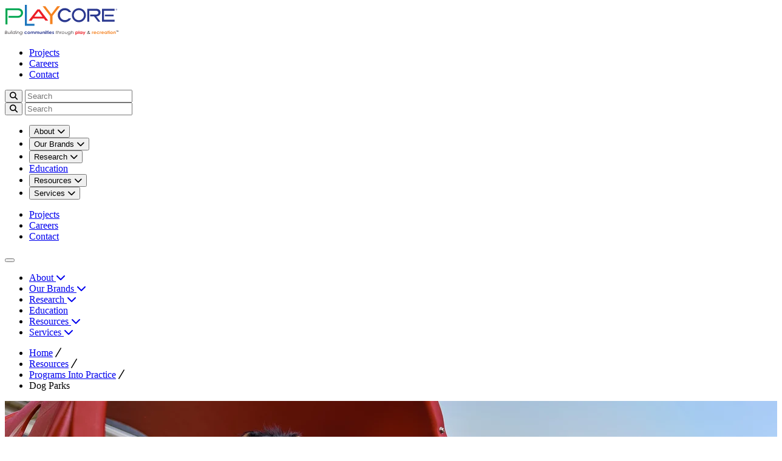

--- FILE ---
content_type: text/html; charset=UTF-8
request_url: https://www.playcore.com/resources/programs-into-practice/dog-parks
body_size: 17900
content:
<!doctype html><html class="scroll-smooth" lang="en"><head>
    <meta charset="utf-8">
    <title>Dog Parks</title>

    
    
      <link rel="shortcut icon" href="https://www.playcore.com/hubfs/touch.png">
      
    <meta name="description" content="Our Dog Parks program outlines layouts, amenities, and stewardship strategies that create safe, social, engaging off‑leash destinations for pets and owners">
    
    
    
    

    
    

    
    <!-- Alpine Plugins -->
    <script defer src="https://cdn.jsdelivr.net/npm/@alpinejs/focus@3.x.x/dist/cdn.min.js"></script>
    <script defer src="https://cdn.jsdelivr.net/npm/@alpinejs/collapse@3.x.x/dist/cdn.min.js"></script>
    <script defer src="https://cdn.jsdelivr.net/npm/@alpinejs/anchor@3.x.x/dist/cdn.min.js"></script>
    <script defer src="https://cdn.jsdelivr.net/npm/@alpinejs/persist@3.x.x/dist/cdn.min.js"></script>
    <!-- Alpine Core -->
    <script defer src="https://cdn.jsdelivr.net/npm/alpinejs@3.x.x/dist/cdn.min.js"></script>
    
    
    <script src="https://kit.fontawesome.com/642955b573.js" crossorigin="anonymous"></script>

    
    <link rel="preconnect" href="https://fonts.googleapis.com">
    <link rel="preconnect" href="https://fonts.gstatic.com" crossorigin>
    <link href="https://fonts.googleapis.com/css2?family=Lexend:wght@100..900&amp;family=Manrope:wght@200..800&amp;display=swap" rel="stylesheet">

    
    

    
    

    
    <meta name="viewport" content="width=device-width, initial-scale=1">

    <script src="/hs/hsstatic/jquery-libs/static-1.1/jquery/jquery-1.7.1.js"></script>
<script>hsjQuery = window['jQuery'];</script>
    <meta property="og:description" content="Our Dog Parks program outlines layouts, amenities, and stewardship strategies that create safe, social, engaging off‑leash destinations for pets and owners">
    <meta property="og:title" content="Dog Parks">
    <meta name="twitter:description" content="Our Dog Parks program outlines layouts, amenities, and stewardship strategies that create safe, social, engaging off‑leash destinations for pets and owners">
    <meta name="twitter:title" content="Dog Parks">

    

    
    <style>
a.cta_button{-moz-box-sizing:content-box !important;-webkit-box-sizing:content-box !important;box-sizing:content-box !important;vertical-align:middle}.hs-breadcrumb-menu{list-style-type:none;margin:0px 0px 0px 0px;padding:0px 0px 0px 0px}.hs-breadcrumb-menu-item{float:left;padding:10px 0px 10px 10px}.hs-breadcrumb-menu-divider:before{content:'›';padding-left:10px}.hs-featured-image-link{border:0}.hs-featured-image{float:right;margin:0 0 20px 20px;max-width:50%}@media (max-width: 568px){.hs-featured-image{float:none;margin:0;width:100%;max-width:100%}}.hs-screen-reader-text{clip:rect(1px, 1px, 1px, 1px);height:1px;overflow:hidden;position:absolute !important;width:1px}
</style>

<link rel="stylesheet" href="https://cdn.jsdelivr.net/npm/@splidejs/splide@4.1.4/dist/css/splide-core.min.css">
<link rel="stylesheet" href="https://www.playcore.com/hubfs/hub_generated/template_assets/1/185328663724/1745227862781/template_main.min.css">
<link rel="stylesheet" href="https://www.playcore.com/hubfs/hub_generated/template_assets/1/185330826591/1764952578057/template_tailwind.min.css">
<link rel="stylesheet" href="https://www.playcore.com/hubfs/hub_generated/module_assets/1/185329213974/1754339156788/module_Site_Search.min.css">
<!-- Editor Styles -->
<style id="hs_editor_style" type="text/css">
.dnd_area-row-0-max-width-section-centering > .row-fluid {
  max-width: 1296px !important;
  margin-left: auto !important;
  margin-right: auto !important;
}
.dnd_area-row-2-max-width-section-centering > .row-fluid {
  max-width: 1296px !important;
  margin-left: auto !important;
  margin-right: auto !important;
}
/* HubSpot Styles (default) */
.dnd_area-row-0-padding {
  padding-top: 48px !important;
  padding-bottom: 48px !important;
  padding-left: 48px !important;
  padding-right: 48px !important;
}
.dnd_area-row-0-background-layers {
  background-image: linear-gradient(rgba(237, 241, 252, 1), rgba(237, 241, 252, 1)) !important;
  background-position: left top !important;
  background-size: auto !important;
  background-repeat: no-repeat !important;
}
.dnd_area-row-2-padding {
  padding-top: 48px !important;
  padding-bottom: 48px !important;
  padding-left: 48px !important;
  padding-right: 48px !important;
}
.dnd_area-row-2-background-layers {
  background-image: linear-gradient(rgba(237, 241, 252, 1), rgba(237, 241, 252, 1)) !important;
  background-position: left top !important;
  background-size: auto !important;
  background-repeat: no-repeat !important;
}
.cell_17456026814973-padding {
  padding-top: 0px !important;
  padding-bottom: 0px !important;
  padding-left: 0px !important;
  padding-right: 0px !important;
}
.cell_17507702339623-padding {
  padding-top: 0px !important;
  padding-bottom: 0px !important;
  padding-left: 0px !important;
  padding-right: 0px !important;
}
/* HubSpot Styles (mobile) */
@media (max-width: 767px) {
  .dnd_area-row-0-padding {
    padding-top: 32px !important;
    padding-bottom: 32px !important;
    padding-left: 24px !important;
    padding-right: 24px !important;
  }
  .dnd_area-row-2-padding {
    padding-top: 32px !important;
    padding-bottom: 32px !important;
    padding-left: 24px !important;
    padding-right: 24px !important;
  }
  .cell_17456026814973-padding {
    padding-top: 0px !important;
    padding-bottom: 0px !important;
    padding-left: 0px !important;
    padding-right: 0px !important;
  }
  .cell_17507702339623-padding {
    padding-top: 0px !important;
    padding-bottom: 0px !important;
    padding-left: 0px !important;
    padding-right: 0px !important;
  }
}
</style>
    <script src="https://cdn.jsdelivr.net/npm/@splidejs/splide@4.1.4/dist/js/splide.min.js"></script>

    
<!--  Added by GoogleAnalytics4 integration -->
<script>
var _hsp = window._hsp = window._hsp || [];
window.dataLayer = window.dataLayer || [];
function gtag(){dataLayer.push(arguments);}

var useGoogleConsentModeV2 = true;
var waitForUpdateMillis = 1000;


if (!window._hsGoogleConsentRunOnce) {
  window._hsGoogleConsentRunOnce = true;

  gtag('consent', 'default', {
    'ad_storage': 'denied',
    'analytics_storage': 'denied',
    'ad_user_data': 'denied',
    'ad_personalization': 'denied',
    'wait_for_update': waitForUpdateMillis
  });

  if (useGoogleConsentModeV2) {
    _hsp.push(['useGoogleConsentModeV2'])
  } else {
    _hsp.push(['addPrivacyConsentListener', function(consent){
      var hasAnalyticsConsent = consent && (consent.allowed || (consent.categories && consent.categories.analytics));
      var hasAdsConsent = consent && (consent.allowed || (consent.categories && consent.categories.advertisement));

      gtag('consent', 'update', {
        'ad_storage': hasAdsConsent ? 'granted' : 'denied',
        'analytics_storage': hasAnalyticsConsent ? 'granted' : 'denied',
        'ad_user_data': hasAdsConsent ? 'granted' : 'denied',
        'ad_personalization': hasAdsConsent ? 'granted' : 'denied'
      });
    }]);
  }
}

gtag('js', new Date());
gtag('set', 'developer_id.dZTQ1Zm', true);
gtag('config', 'G-4HTG515NQS');
</script>
<script async src="https://www.googletagmanager.com/gtag/js?id=G-4HTG515NQS"></script>

<!-- /Added by GoogleAnalytics4 integration -->

<!--  Added by GoogleTagManager integration -->
<script>
var _hsp = window._hsp = window._hsp || [];
window.dataLayer = window.dataLayer || [];
function gtag(){dataLayer.push(arguments);}

var useGoogleConsentModeV2 = true;
var waitForUpdateMillis = 1000;



var hsLoadGtm = function loadGtm() {
    if(window._hsGtmLoadOnce) {
      return;
    }

    if (useGoogleConsentModeV2) {

      gtag('set','developer_id.dZTQ1Zm',true);

      gtag('consent', 'default', {
      'ad_storage': 'denied',
      'analytics_storage': 'denied',
      'ad_user_data': 'denied',
      'ad_personalization': 'denied',
      'wait_for_update': waitForUpdateMillis
      });

      _hsp.push(['useGoogleConsentModeV2'])
    }

    (function(w,d,s,l,i){w[l]=w[l]||[];w[l].push({'gtm.start':
    new Date().getTime(),event:'gtm.js'});var f=d.getElementsByTagName(s)[0],
    j=d.createElement(s),dl=l!='dataLayer'?'&l='+l:'';j.async=true;j.src=
    'https://www.googletagmanager.com/gtm.js?id='+i+dl;f.parentNode.insertBefore(j,f);
    })(window,document,'script','dataLayer','GTM-MK4JXDL');

    window._hsGtmLoadOnce = true;
};

_hsp.push(['addPrivacyConsentListener', function(consent){
  if(consent.allowed || (consent.categories && consent.categories.analytics)){
    hsLoadGtm();
  }
}]);

</script>

<!-- /Added by GoogleTagManager integration -->

    <link rel="canonical" href="https://www.playcore.com/resources/programs-into-practice/dog-parks">

<script src="https://cmp.osano.com/AzZcu4TUXsbC63oAf/7248e0eb-bd19-47e8-af93-adb800423b3e/osano.js"></script> <!-- bust cache 1754575894 --> 
<script id="tofu_runner" src="https://public.api.tofuhq.com/tofu_embed.js"></script>
<meta property="og:url" content="https://www.playcore.com/resources/programs-into-practice/dog-parks">
<meta name="twitter:card" content="summary">
<meta http-equiv="content-language" content="en">






  <meta name="generator" content="HubSpot"></head>
  <body>
<!--  Added by GoogleTagManager integration -->
<noscript><iframe src="https://www.googletagmanager.com/ns.html?id=GTM-MK4JXDL" height="0" width="0" style="display:none;visibility:hidden"></iframe></noscript>

<!-- /Added by GoogleTagManager integration -->

    <div class="relative body-wrapper   hs-content-id-189168225096 hs-site-page page ">

      
        <div data-global-resource-path="playcore_theme/templates/partials/header.html">
















<header id="global-header" x-data x-ref="globalHeader" class="bg-white relative py-4 transition-all ease-in-out duration-500">

  <!-- START Header Row -->
  <div class="flex justify-between items-center max-w-site mx-auto gap-4 px-6 md:px-12 lg:px-18">

    <!-- START Logo -->
    <div class="shrink md:pt-6">
      <a class="flex" href="https://www.playcore.com?hsLang=en">
        
            
          <img class="w-full max-w-[150px] min-h-[45px] lg:min-h-[60px] xl:min-h-[66px] md:max-w-[200px] xl:max-w-[250px]" src="https://www.playcore.com/hubfs/Playcore%20Website/Logos/Playcore-Logo.svg" alt="Playcore">
        
      </a>
    </div>
    <!-- END Logo -->

    <!-- START HEADER RIGHT -->
    <div class="flex flex-col items-end gap-4">
      <!-- START User Menu Desktop -->
      <div class="hidden lg:flex self-end gap-4 items-center bg-primary-50 py-3 px-4">

        
        <ul class="text-2 flex gap-4 font-primary">
        
          <li>
            <a class="hover:underline" href="https://www.playcore.com/projects?hsLang=en">
            Projects
            </a>
          </li>
        
          <li>
            <a class="hover:underline" href="https://www.playcore.com/careers?hsLang=en">
            Careers
            </a>
          </li>
        
          <li>
            <a class="hover:underline" href="https://www.playcore.com/contact?hsLang=en">
            Contact
            </a>
          </li>
        
        </ul>

        
        <div id="hs_cos_wrapper_search" class="hs_cos_wrapper hs_cos_wrapper_widget hs_cos_wrapper_type_module" style="" data-hs-cos-general-type="widget" data-hs-cos-type="module">




  




<div class="hs-search-field relative">
    <div class="hs-search-field__bar">
      <form data-hs-do-not-collect="true" action="/hs-search-results" class="flex relative">
        <button aria-label="Submit Search" class="absolute w-6 left-3 top-3 text-primary-200 focus-visible:outline-0"><i class=" fa-solid fa-magnifying-glass text-base leading-none"></i></button>
        <input type="text" name="term" autocomplete="off" placeholder="Search" aria-label="Search" class="hs-search-field__input font-primary text-gray-900 placeholder:text-gray-900 bg-white border border-primary-100 rounded-xs text-3 w-full lg:w-[120px] lg:focus:w-[200px] focus:ring-0 pl-10 pr-4 py-3 transition-all ease-in-out duration-500">

        
          <input type="hidden" name="type" value="SITE_PAGE">
        
        
        
          <input type="hidden" name="type" value="BLOG_POST">
          <input type="hidden" name="type" value="LISTING_PAGE">
        
        
      </form>
    </div>
    <ul class="hs-search-field__suggestions absolute z-10 inset-x-0 bg-white p-4 border-x border-b border-gray-100 rounded-b text-2"></ul>
</div></div>
      </div>
      <!-- END User Menu Desktop -->
      
      <!-- START Main Menu Bar -->
      <div class="flex justify-between items-center lg:items-stretch" x-data="{ open: false }" x-effect="document.body.classList.toggle('overflow-hidden', open)">
      
        <!-- START Mobile Menu Container -->
        <div x-data="{ headerHeight: 0 }" x-init="headerHeight = $refs.globalHeader.getBoundingClientRect().height" @resize.window="headerHeight = $refs.globalHeader.getBoundingClientRect().height" :style="{ 'top': headerHeight + 'px' }" class="fixed bottom-0 inset-x-0 px-4 z-999 py-4 grid content-start gap-4 bg-white overflow-y-auto" :class="open ? 'block' : 'hidden'" x-cloak>
          
          <div id="hs_cos_wrapper_search" class="hs_cos_wrapper hs_cos_wrapper_widget hs_cos_wrapper_type_module" style="" data-hs-cos-general-type="widget" data-hs-cos-type="module">




  




<div class="hs-search-field relative">
    <div class="hs-search-field__bar">
      <form data-hs-do-not-collect="true" action="/hs-search-results" class="flex relative">
        <button aria-label="Submit Search" class="absolute w-6 left-3 top-3 text-primary-200 focus-visible:outline-0"><i class=" fa-solid fa-magnifying-glass text-base leading-none"></i></button>
        <input type="text" name="term" autocomplete="off" placeholder="Search" aria-label="Search" class="hs-search-field__input font-primary text-gray-900 placeholder:text-gray-900 bg-white border border-primary-100 rounded-xs text-3 w-full lg:w-[120px] lg:focus:w-[200px] focus:ring-0 pl-10 pr-4 py-3 transition-all ease-in-out duration-500">

        
          <input type="hidden" name="type" value="SITE_PAGE">
        
        
        
          <input type="hidden" name="type" value="BLOG_POST">
          <input type="hidden" name="type" value="LISTING_PAGE">
        
        
      </form>
    </div>
    <ul class="hs-search-field__suggestions absolute z-10 inset-x-0 bg-white p-4 border-x border-b border-gray-100 rounded-b text-2"></ul>
</div></div>

          <nav class="contents">
            <ul class="grid w-full divide-y divide-primary-100 border-b border-primary-100">
            
  

  
  
    
      
        
        <li :class="expanded ? 'border-b-0 bg-primary-50' : ''" x-data="{expanded:false}">
          <button @click="expanded =! expanded" :aria-expanded="expanded" :class="expanded ? 'pb-2' : ''" class="w-full flex justify-between p-4 gap-2 items-center font-primary text-4 font-semibold focus-visible:outline-0">
            <span>About</span>
            <span><i class="fa-solid lg:text-sm text-gray-400" :class="expanded ? 'fa-chevron-up' : 'fa-chevron-down'"></i></span>
          </button>
          <div x-show="expanded" x-collapse>
            <ul class="px-6 pb-2 grid w-full divide-y divide-primary-100">
              <li class="text-3 font-primary font-medium">
                <a class="no-underline py-2 block" href="https://www.playcore.com/about?hsLang=en" x-on:click="open = ! open">
                  About
                </a>
              </li>
              
              
                
    
      <li class="text-3 font-primary font-medium">
        <a class="no-underline py-2 block" href="https://www.playcore.com/about/mission-values?hsLang=en" x-on:click="open = ! open">
          Mission &amp; Values
        </a>
      </li>
    
  
              
                
    
      <li class="text-3 font-primary font-medium">
        <a class="no-underline py-2 block" href="https://www.playcore.com/about/core?hsLang=en" x-on:click="open = ! open">
          CORE
        </a>
      </li>
    
  
              
                
    
      <li class="text-3 font-primary font-medium">
        <a class="no-underline py-2 block" href="https://www.playcore.com/careers?hsLang=en" x-on:click="open = ! open">
          Careers
        </a>
      </li>
    
  
              
                
    
      <li class="text-3 font-primary font-medium">
        <a class="no-underline py-2 block" href="https://www.playcore.com/about/our-people?hsLang=en" x-on:click="open = ! open">
          Our People
        </a>
      </li>
    
  
              
                
    
      <li class="text-3 font-primary font-medium">
        <a class="no-underline py-2 block" href="https://www.playcore.com/about/our-partners?hsLang=en" x-on:click="open = ! open">
          Our Partners
        </a>
      </li>
    
  
              
                
    
      <li class="text-3 font-primary font-medium">
        <a class="no-underline py-2 block" href="https://www.playcore.com/about/giving?hsLang=en" x-on:click="open = ! open">
          Giving
        </a>
      </li>
    
  
              

              
                
                  
                    
                    
                    
                  
                    
                    
                    
                  
                
              
                
              
                
              
                
              
                
              
            </ul>
          </div>
        </li>
      
    
  
  
  
    
      
        
        <li :class="expanded ? 'border-b-0 bg-primary-50' : ''" x-data="{expanded:false}">
          <button @click="expanded =! expanded" :aria-expanded="expanded" :class="expanded ? 'pb-2' : ''" class="w-full flex justify-between p-4 gap-2 items-center font-primary text-4 font-semibold focus-visible:outline-0">
            <span>Our Brands</span>
            <span><i class="fa-solid lg:text-sm text-gray-400" :class="expanded ? 'fa-chevron-up' : 'fa-chevron-down'"></i></span>
          </button>
          <div x-show="expanded" x-collapse>
            <ul class="px-6 pb-2 grid w-full divide-y divide-primary-100">
              <li class="text-3 font-primary font-medium">
                <a class="no-underline py-2 block" href="https://www.playcore.com/our-brands?hsLang=en" x-on:click="open = ! open">
                  Our Brands
                </a>
              </li>
              
              
                
    
      <li class="text-3 font-primary font-medium">
        <a class="no-underline py-2 block" href="https://www.playcore.com/our-brands?category=191732097431%2C187327640582%2C187327641991%2C187327642000%2C187327642004&amp;hsLang=en#brand_results" x-on:click="open = ! open">
          Play
        </a>
      </li>
    
  
              
                
    
      <li class="text-3 font-primary font-medium">
        <a class="no-underline py-2 block" href="https://www.playcore.com/our-brands?category=187327641994%2C187327641995&amp;hsLang=en#brand_results" x-on:click="open = ! open">
          Surfacing
        </a>
      </li>
    
  
              
                
    
      <li class="text-3 font-primary font-medium">
        <a class="no-underline py-2 block" href="https://www.playcore.com/our-brands?category=187327641996%2C187327641997%2C187327641999%2C187327642002%2C187327642003&amp;hsLang=en#brand_results" x-on:click="open = ! open">
          Site Amenities
        </a>
      </li>
    
  
              
                
    
      <li class="text-3 font-primary font-medium">
        <a class="no-underline py-2 block" href="https://www.playcore.com/our-brands?category=187327642006%2C187327642007%2C187327642009%2C187327642010%2C187333052848&amp;hsLang=en#brand_results" x-on:click="open = ! open">
          Specialty Recreation
        </a>
      </li>
    
  
              

              
                
              
                
                  
                    
                    
                    
                    <li class="text-3 font-primary font-medium">
                      <a class="no-underline py-2 block" href="https://www.playcore.com/our-brands?hsLang=en" x-on:click="open = ! open">
                        Full Brand Directory
                      </a>
                    </li>
                    
                  
                
              
                
              
                
              
                
              
            </ul>
          </div>
        </li>
      
    
  
  
  
    
      
        
        <li :class="expanded ? 'border-b-0 bg-primary-50' : ''" x-data="{expanded:false}">
          <button @click="expanded =! expanded" :aria-expanded="expanded" :class="expanded ? 'pb-2' : ''" class="w-full flex justify-between p-4 gap-2 items-center font-primary text-4 font-semibold focus-visible:outline-0">
            <span>Research</span>
            <span><i class="fa-solid lg:text-sm text-gray-400" :class="expanded ? 'fa-chevron-up' : 'fa-chevron-down'"></i></span>
          </button>
          <div x-show="expanded" x-collapse>
            <ul class="px-6 pb-2 grid w-full divide-y divide-primary-100">
              <li class="text-3 font-primary font-medium">
                <a class="no-underline py-2 block" href="https://www.playcore.com/research?hsLang=en" x-on:click="open = ! open">
                  Research
                </a>
              </li>
              
              
                
    
      <li class="text-3 font-primary font-medium">
        <a class="no-underline py-2 block" href="https://www.playcore.com/research/our-scholar-network?hsLang=en" x-on:click="open = ! open">
          Our Scholar Network
        </a>
      </li>
    
  
              
                
    
      <li class="text-3 font-primary font-medium">
        <a class="no-underline py-2 block" href="https://www.playcore.com/research/community-vitality?hsLang=en" x-on:click="open = ! open">
          Community Vitality
        </a>
      </li>
    
  
              
                
    
      <li class="text-3 font-primary font-medium">
        <a class="no-underline py-2 block" href="https://www.playcore.com/nds?hsLang=en" x-on:click="open = ! open">
          National Demonstration Sites
        </a>
      </li>
    
  
              

              
                
              
                
              
                
                  
                    
                    
                    
                    <li class="text-3 font-primary font-medium">
                      <a class="no-underline py-2 block" href="https://www.playcore.com/nds/map?hsLang=en" x-on:click="open = ! open">
                        NDS Map
                      </a>
                    </li>
                    
                  
                
              
                
              
                
              
            </ul>
          </div>
        </li>
      
    
  
  
  
    
      
        <li>
          <a class="w-full flex p-4 items-center font-primary text-4 font-semibold focus-visible:outline-0" href="https://www.playcore.com/education?hsLang=en" x-on:click="open = ! open">
            Education
          </a>
        </li>
      
    
  
  
  
    
      
        
        <li :class="expanded ? 'border-b-0 bg-primary-50' : ''" x-data="{expanded:false}">
          <button @click="expanded =! expanded" :aria-expanded="expanded" :class="expanded ? 'pb-2' : ''" class="w-full flex justify-between p-4 gap-2 items-center font-primary text-4 font-semibold focus-visible:outline-0">
            <span>Resources</span>
            <span><i class="fa-solid lg:text-sm text-gray-400" :class="expanded ? 'fa-chevron-up' : 'fa-chevron-down'"></i></span>
          </button>
          <div x-show="expanded" x-collapse>
            <ul class="px-6 pb-2 grid w-full divide-y divide-primary-100">
              <li class="text-3 font-primary font-medium">
                <a class="no-underline py-2 block" href="https://www.playcore.com/resources?hsLang=en" x-on:click="open = ! open">
                  Resources
                </a>
              </li>
              
              
                
    
      <li class="text-3 font-primary font-medium">
        <a class="no-underline py-2 block" href="https://www.playcore.com/resources/publications-guides?hsLang=en" x-on:click="open = ! open">
          Publications &amp; Guides
        </a>
      </li>
    
  
              
                
    
      <li class="text-3 font-primary font-medium">
        <a class="no-underline py-2 block" href="https://www.playcore.com/resources/programs-into-practice?hsLang=en" x-on:click="open = ! open">
          Programs into Practice
        </a>
      </li>
    
  
              
                
    
      <li class="text-3 font-primary font-medium">
        <a class="no-underline py-2 block" href="https://www.playcore.com/funding?hsLang=en" x-on:click="open = ! open">
          Funding
        </a>
      </li>
    
  
              
                
    
      <li class="text-3 font-primary font-medium">
        <a class="no-underline py-2 block" href="https://www.playcore.com/plants?hsLang=en" x-on:click="open = ! open">
          Plant Database
        </a>
      </li>
    
  
              
                
    
      <li class="text-3 font-primary font-medium">
        <a class="no-underline py-2 block" href="https://www.playcore.com/news?hsLang=en" x-on:click="open = ! open">
          Articles
        </a>
      </li>
    
  
              

              
                
              
                
              
                
              
                
                  
                    
                    
                    
                  
                    
                    
                    
                  
                
              
                
              
            </ul>
          </div>
        </li>
      
    
  
  
  
    
      
        
        <li :class="expanded ? 'border-b-0 bg-primary-50' : ''" x-data="{expanded:false}">
          <button @click="expanded =! expanded" :aria-expanded="expanded" :class="expanded ? 'pb-2' : ''" class="w-full flex justify-between p-4 gap-2 items-center font-primary text-4 font-semibold focus-visible:outline-0">
            <span>Services</span>
            <span><i class="fa-solid lg:text-sm text-gray-400" :class="expanded ? 'fa-chevron-up' : 'fa-chevron-down'"></i></span>
          </button>
          <div x-show="expanded" x-collapse>
            <ul class="px-6 pb-2 grid w-full divide-y divide-primary-100">
              <li class="text-3 font-primary font-medium">
                <a class="no-underline py-2 block" href="https://www.playcore.com/services?hsLang=en" x-on:click="open = ! open">
                  Services
                </a>
              </li>
              
              
                
    
      <li class="text-3 font-primary font-medium">
        <a class="no-underline py-2 block" href="https://www.playcore.com/services/impact?hsLang=en" x-on:click="open = ! open">
          Impact Parks
        </a>
      </li>
    
  
              
                
    
      <li class="text-3 font-primary font-medium">
        <a class="no-underline py-2 block" href="https://www.playcore.com/services/complete-environments?hsLang=en" x-on:click="open = ! open">
          Complete Environments
        </a>
      </li>
    
  
              

              
                
              
                
              
                
              
                
              
                
                  
                    
                    
                    
                  
                
              
            </ul>
          </div>
        </li>
      
    
  
  

            </ul>
          </nav>

          <!-- START User Menu Mobile -->
          
          <ul class="p-4 pt-0 text-3 text-primary-500 font-medium grid gap-2 font-primary">
          
            <li>
              <a class="underline hover:underline-offset-2 transition-all ease-in-out duration-300" href="https://www.playcore.com/projects?hsLang=en">
              Projects
              </a>
            </li>
          
            <li>
              <a class="underline hover:underline-offset-2 transition-all ease-in-out duration-300" href="https://www.playcore.com/careers?hsLang=en">
              Careers
              </a>
            </li>
          
            <li>
              <a class="underline hover:underline-offset-2 transition-all ease-in-out duration-300" href="https://www.playcore.com/contact?hsLang=en">
              Contact
              </a>
            </li>
          
          </ul>
          <!-- END User Menu Mobile -->
        </div>
        <!-- END Mobile Menu Container -->
      
        <!-- START Mobile Hamburger Menu -->
        <button type="button" class="flex flex-col items-center justify-center lg:hidden space-y-1.5" aria-label="Mobile Menu" x-on:click="open = ! open" x-data @click.stop.prevent="$dispatch('toggle')">
          
          <span class="block w-10 h-0.5 bg-primary-700 transition-all ease duration-300" :class="open ? 'rotate-45 translate-y-2' : ''"></span>
          <span class="block w-10 h-0.5 bg-primary-700 transition-all ease duration-300" :class="open ? 'opacity-0' : ''"></span>
          <span class="block w-10 h-0.5 bg-primary-700 transition-all ease duration-300" :class="open ? '-rotate-45 -translate-y-2' : ''"></span>
        </button>
        <!-- END Mobile Hamburger Menu -->
      
        <!-- START Desktop Main Menu -->
        <div class="hidden lg:flex">
          <nav class="contents">
            <ul class="flex gap-x-2 xl:gap-x-4">
              

  


  
    
    
      
        <li class="flex relative font-primary" x-data="{ open: false }" @mouseenter="open = true" @mouseleave="open = false" x-id="['dropdown-button']">
            <a href="https://www.playcore.com/about?hsLang=en" :class="{'bg-gray-100' : open, '' : !open }" class="flex justify-between gap-2 items-center text-3 xl:text-4 px-3 py-2 focus-visible:outline-0 focus-visible:bg-gray-100 text-center" x-ref="button" x-on:click="toggle()" :aria-expanded="open" :aria-controls="$id('dropdown-button')">
                <span>About</span>
                <span class="w-4 inline-block"><i :class="{'fa-chevron-up' : open, 'fa-chevron-down' : !open }" class="fa-solid text-base text-gray-400"></i></span>
            </a>
            
            <template x-teleport="header">
            <div class="absolute left-0 right-0 top-full -mt-4 bg-white border-b border-primary-100 z-50" x-ref="panel" x-show="open" :id="$id('dropdown-button')" x-cloak @mouseenter="open = true" @mouseleave="open = false">
              
              <div class="mx-auto max-w-site pt-6 pb-12 px-6 md:px-12 lg:px-18 grid grid-cols-4 gap-6">
                <ul class="grid gap-2 content-start col-span-2 divide-primary-100 divide-y">
                  
                  
                    
    
      <li class="flex flex-col font-primary w-full">
        <a class="flex items-center text-4 font-normal pb-2" href="https://www.playcore.com/about/mission-values?hsLang=en">
          <span class="relative">Mission &amp; Values</span>
        </a>

        
      </li>
    
  
                  
                    
    
      <li class="flex flex-col font-primary w-full">
        <a class="flex items-center text-4 font-normal pb-2" href="https://www.playcore.com/about/core?hsLang=en">
          <span class="relative">CORE</span>
        </a>

        
      </li>
    
  
                  
                    
    
      <li class="flex flex-col font-primary w-full">
        <a class="flex items-center text-4 font-normal pb-2" href="https://www.playcore.com/careers?hsLang=en">
          <span class="relative">Careers</span>
        </a>

        
      </li>
    
  
                  
                    
    
      <li class="flex flex-col font-primary w-full">
        <a class="flex items-center text-4 font-normal pb-2" href="https://www.playcore.com/about/our-people?hsLang=en">
          <span class="relative">Our People</span>
        </a>

        
      </li>
    
  
                  
                    
    
      <li class="flex flex-col font-primary w-full">
        <a class="flex items-center text-4 font-normal pb-2" href="https://www.playcore.com/about/our-partners?hsLang=en">
          <span class="relative">Our Partners</span>
        </a>

        
      </li>
    
  
                  
                    
    
      <li class="flex flex-col font-primary w-full">
        <a class="flex items-center text-4 font-normal pb-2" href="https://www.playcore.com/about/giving?hsLang=en">
          <span class="relative">Giving</span>
        </a>

        
      </li>
    
  
                  
                </ul>
          
                
                  
                    
                      
                      
                      <a href="https://www.playcore.com/about/core?hsLang=en" class="col-span-1 grid grid-cols-1 content-start bg-primary-50 rounded overflow-hidden border border-transparent hover:border-primary-200 transition-all ease-in-out duration-300">
                        <div class="relative aspect-2/1">
                          
  
  
    
    
    
    
    
  






<img class="object-cover absolute inset-0 w-full h-full " srcset="https://www.playcore.com/hs-fs/hubfs/Playcore%20Website/Mega%20Menu/CORE-Thumbnail-edited.jpg?width=320&amp;name=CORE-Thumbnail-edited.jpg 320w, https://www.playcore.com/hs-fs/hubfs/Playcore%20Website/Mega%20Menu/CORE-Thumbnail-edited.jpg?width=480&amp;name=CORE-Thumbnail-edited.jpg 480w, https://www.playcore.com/hs-fs/hubfs/Playcore%20Website/Mega%20Menu/CORE-Thumbnail-edited.jpg?width=768&amp;name=CORE-Thumbnail-edited.jpg 768w, https://www.playcore.com/hs-fs/hubfs/Playcore%20Website/Mega%20Menu/CORE-Thumbnail-edited.jpg?width=1280&amp;name=CORE-Thumbnail-edited.jpg 1280w, https://www.playcore.com/hs-fs/hubfs/Playcore%20Website/Mega%20Menu/CORE-Thumbnail-edited.jpg?width=1440&amp;name=CORE-Thumbnail-edited.jpg 1440w, https://www.playcore.com/hs-fs/hubfs/Playcore%20Website/Mega%20Menu/CORE-Thumbnail-edited.jpg?width=1680&amp;name=CORE-Thumbnail-edited.jpg 1680w" sizes="(max-width: 320px) 320px,
         (max-width: 480px) 480px,
         (max-width: 768px) 768px,
         (max-width: 1280px) 1280px,
         (max-width: 1440px) 1440px,
         1680px" src="https://www.playcore.com/hs-fs/hubfs/Playcore%20Website/Mega%20Menu/CORE-Thumbnail-edited.jpg?width=500&amp;height=335&amp;name=CORE-Thumbnail-edited.jpg" alt="CORE-Thumbnail-edited" width="500" height="335" loading="lazy">

                        </div>
                        <div class="w-full grid gap-2 p-4">
                          <h3 class="text-4 font-normal mb-0">CORE</h3>
                          <p class="text-2 font-secondary font-medium">Discover evidence based programs &amp; services to elevate your project’s outcomes.</p>
                        </div>
                      </a>
                    
                      
                      
                      <a href="https://www.playcore.com/careers?hsLang=en" class="col-span-1 grid grid-cols-1 content-start bg-primary-50 rounded overflow-hidden border border-transparent hover:border-primary-200 transition-all ease-in-out duration-300">
                        <div class="relative aspect-2/1">
                          
  
  
    
    
    
    
    
  






<img class="object-cover absolute inset-0 w-full h-full " srcset="https://www.playcore.com/hs-fs/hubfs/Playcore%20Website/Mega%20Menu/Careers-Thumbnail.jpg?width=320&amp;name=Careers-Thumbnail.jpg 320w, https://www.playcore.com/hs-fs/hubfs/Playcore%20Website/Mega%20Menu/Careers-Thumbnail.jpg?width=480&amp;name=Careers-Thumbnail.jpg 480w, https://www.playcore.com/hs-fs/hubfs/Playcore%20Website/Mega%20Menu/Careers-Thumbnail.jpg?width=768&amp;name=Careers-Thumbnail.jpg 768w, https://www.playcore.com/hs-fs/hubfs/Playcore%20Website/Mega%20Menu/Careers-Thumbnail.jpg?width=1280&amp;name=Careers-Thumbnail.jpg 1280w, https://www.playcore.com/hs-fs/hubfs/Playcore%20Website/Mega%20Menu/Careers-Thumbnail.jpg?width=1440&amp;name=Careers-Thumbnail.jpg 1440w, https://www.playcore.com/hs-fs/hubfs/Playcore%20Website/Mega%20Menu/Careers-Thumbnail.jpg?width=1680&amp;name=Careers-Thumbnail.jpg 1680w" sizes="(max-width: 320px) 320px,
         (max-width: 480px) 480px,
         (max-width: 768px) 768px,
         (max-width: 1280px) 1280px,
         (max-width: 1440px) 1440px,
         1680px" src="https://www.playcore.com/hs-fs/hubfs/Playcore%20Website/Mega%20Menu/Careers-Thumbnail.jpg?width=500&amp;height=375&amp;name=Careers-Thumbnail.jpg" alt="Careers-Thumbnail" width="500" height="375" loading="lazy">

                        </div>
                        <div class="w-full grid gap-2 p-4">
                          <h3 class="text-4 font-normal mb-0">Careers</h3>
                          <p class="text-2 font-secondary font-medium">Join our team and help build communities through play &amp; recreation.</p>
                        </div>
                      </a>
                    
                  
                
                  
                
                  
                
                  
                
                  
                
              </div>
              
            </div>
          </template>
                  
        </li>
      
    
  
  
    
    
      
        <li class="flex relative font-primary" x-data="{ open: false }" @mouseenter="open = true" @mouseleave="open = false" x-id="['dropdown-button']">
            <a href="https://www.playcore.com/our-brands?hsLang=en" :class="{'bg-gray-100' : open, '' : !open }" class="flex justify-between gap-2 items-center text-3 xl:text-4 px-3 py-2 focus-visible:outline-0 focus-visible:bg-gray-100 text-center" x-ref="button" x-on:click="toggle()" :aria-expanded="open" :aria-controls="$id('dropdown-button')">
                <span>Our Brands</span>
                <span class="w-4 inline-block"><i :class="{'fa-chevron-up' : open, 'fa-chevron-down' : !open }" class="fa-solid text-base text-gray-400"></i></span>
            </a>
            
            <template x-teleport="header">
            <div class="absolute left-0 right-0 top-full -mt-4 bg-white border-b border-primary-100 z-50" x-ref="panel" x-show="open" :id="$id('dropdown-button')" x-cloak @mouseenter="open = true" @mouseleave="open = false">
              
              <div class="mx-auto max-w-site pt-6 pb-12 px-6 md:px-12 lg:px-18 grid grid-cols-4 gap-6">
                <ul class="grid gap-2 content-start col-span-2 divide-primary-100 divide-y">
                  
                  
                    
    
      <li class="flex flex-col font-primary w-full">
        <a class="flex items-center text-4 font-normal pb-2" href="https://www.playcore.com/our-brands?category=191732097431%2C187327640582%2C187327641991%2C187327642000%2C187327642004&amp;hsLang=en#brand_results">
          <span class="relative">Play</span>
        </a>

        
      </li>
    
  
                  
                    
    
      <li class="flex flex-col font-primary w-full">
        <a class="flex items-center text-4 font-normal pb-2" href="https://www.playcore.com/our-brands?category=187327641994%2C187327641995&amp;hsLang=en#brand_results">
          <span class="relative">Surfacing</span>
        </a>

        
      </li>
    
  
                  
                    
    
      <li class="flex flex-col font-primary w-full">
        <a class="flex items-center text-4 font-normal pb-2" href="https://www.playcore.com/our-brands?category=187327641996%2C187327641997%2C187327641999%2C187327642002%2C187327642003&amp;hsLang=en#brand_results">
          <span class="relative">Site Amenities</span>
        </a>

        
      </li>
    
  
                  
                    
    
      <li class="flex flex-col font-primary w-full">
        <a class="flex items-center text-4 font-normal pb-2" href="https://www.playcore.com/our-brands?category=187327642006%2C187327642007%2C187327642009%2C187327642010%2C187333052848&amp;hsLang=en#brand_results">
          <span class="relative">Specialty Recreation</span>
        </a>

        
      </li>
    
  
                  
                </ul>
          
                
                  
                
                  
                    
                      
                      
                      <a href="https://www.playcore.com/our-brands?hsLang=en" class="col-span-1 grid grid-cols-1 content-start bg-primary-50 rounded overflow-hidden border border-transparent hover:border-primary-200 transition-all ease-in-out duration-300">
                        <div class="relative aspect-2/1">
                          
  
  
    
    
    
    
    
  






<img class="object-cover absolute inset-0 w-full h-full " srcset="https://www.playcore.com/hs-fs/hubfs/Playcore%20Website/Mega%20Menu/Brand-Thumbnail.jpg?width=320&amp;name=Brand-Thumbnail.jpg 320w, https://www.playcore.com/hs-fs/hubfs/Playcore%20Website/Mega%20Menu/Brand-Thumbnail.jpg?width=480&amp;name=Brand-Thumbnail.jpg 480w, https://www.playcore.com/hs-fs/hubfs/Playcore%20Website/Mega%20Menu/Brand-Thumbnail.jpg?width=768&amp;name=Brand-Thumbnail.jpg 768w, https://www.playcore.com/hs-fs/hubfs/Playcore%20Website/Mega%20Menu/Brand-Thumbnail.jpg?width=1280&amp;name=Brand-Thumbnail.jpg 1280w, https://www.playcore.com/hs-fs/hubfs/Playcore%20Website/Mega%20Menu/Brand-Thumbnail.jpg?width=1440&amp;name=Brand-Thumbnail.jpg 1440w, https://www.playcore.com/hs-fs/hubfs/Playcore%20Website/Mega%20Menu/Brand-Thumbnail.jpg?width=1680&amp;name=Brand-Thumbnail.jpg 1680w" sizes="(max-width: 320px) 320px,
         (max-width: 480px) 480px,
         (max-width: 768px) 768px,
         (max-width: 1280px) 1280px,
         (max-width: 1440px) 1440px,
         1680px" src="https://www.playcore.com/hs-fs/hubfs/Playcore%20Website/Mega%20Menu/Brand-Thumbnail.jpg?width=500&amp;height=392&amp;name=Brand-Thumbnail.jpg" alt="Brand-Thumbnail" width="500" height="392" loading="lazy">

                        </div>
                        <div class="w-full grid gap-2 p-4">
                          <h3 class="text-4 font-normal mb-0">Full Brand Directory</h3>
                          <p class="text-2 font-secondary font-medium">Discover our diverse portfolio of play &amp; recreation products.</p>
                        </div>
                      </a>
                    
                  
                
                  
                
                  
                
                  
                
              </div>
              
            </div>
          </template>
                  
        </li>
      
    
  
  
    
    
      
        <li class="flex relative font-primary" x-data="{ open: false }" @mouseenter="open = true" @mouseleave="open = false" x-id="['dropdown-button']">
            <a href="https://www.playcore.com/research?hsLang=en" :class="{'bg-gray-100' : open, '' : !open }" class="flex justify-between gap-2 items-center text-3 xl:text-4 px-3 py-2 focus-visible:outline-0 focus-visible:bg-gray-100 text-center" x-ref="button" x-on:click="toggle()" :aria-expanded="open" :aria-controls="$id('dropdown-button')">
                <span>Research</span>
                <span class="w-4 inline-block"><i :class="{'fa-chevron-up' : open, 'fa-chevron-down' : !open }" class="fa-solid text-base text-gray-400"></i></span>
            </a>
            
            <template x-teleport="header">
            <div class="absolute left-0 right-0 top-full -mt-4 bg-white border-b border-primary-100 z-50" x-ref="panel" x-show="open" :id="$id('dropdown-button')" x-cloak @mouseenter="open = true" @mouseleave="open = false">
              
              <div class="mx-auto max-w-site pt-6 pb-12 px-6 md:px-12 lg:px-18 grid grid-cols-4 gap-6">
                <ul class="grid gap-2 content-start col-span-2 divide-primary-100 divide-y">
                  
                  
                    
    
      <li class="flex flex-col font-primary w-full">
        <a class="flex items-center text-4 font-normal pb-2" href="https://www.playcore.com/research/our-scholar-network?hsLang=en">
          <span class="relative">Our Scholar Network</span>
        </a>

        
      </li>
    
  
                  
                    
    
      <li class="flex flex-col font-primary w-full">
        <a class="flex items-center text-4 font-normal pb-2" href="https://www.playcore.com/research/community-vitality?hsLang=en">
          <span class="relative">Community Vitality</span>
        </a>

        
      </li>
    
  
                  
                    
    
      <li class="flex flex-col font-primary w-full">
        <a class="flex items-center text-4 font-normal pb-2" href="https://www.playcore.com/nds?hsLang=en">
          <span class="relative">National Demonstration Sites</span>
        </a>

        
      </li>
    
  
                  
                </ul>
          
                
                  
                
                  
                
                  
                    
                      
                      
                      <a href="https://www.playcore.com/nds/map?hsLang=en" class="col-span-1 grid grid-cols-1 content-start bg-primary-50 rounded overflow-hidden border border-transparent hover:border-primary-200 transition-all ease-in-out duration-300">
                        <div class="relative aspect-2/1">
                          
  
  
    
    
    
    
    
  






<img class="object-cover absolute inset-0 w-full h-full " srcset="https://www.playcore.com/hs-fs/hubfs/Playcore%20Website/Mega%20Menu/NDS-Thumbnail-1.jpg?width=320&amp;name=NDS-Thumbnail-1.jpg 320w, https://www.playcore.com/hs-fs/hubfs/Playcore%20Website/Mega%20Menu/NDS-Thumbnail-1.jpg?width=480&amp;name=NDS-Thumbnail-1.jpg 480w, https://www.playcore.com/hs-fs/hubfs/Playcore%20Website/Mega%20Menu/NDS-Thumbnail-1.jpg?width=768&amp;name=NDS-Thumbnail-1.jpg 768w, https://www.playcore.com/hs-fs/hubfs/Playcore%20Website/Mega%20Menu/NDS-Thumbnail-1.jpg?width=1280&amp;name=NDS-Thumbnail-1.jpg 1280w, https://www.playcore.com/hs-fs/hubfs/Playcore%20Website/Mega%20Menu/NDS-Thumbnail-1.jpg?width=1440&amp;name=NDS-Thumbnail-1.jpg 1440w, https://www.playcore.com/hs-fs/hubfs/Playcore%20Website/Mega%20Menu/NDS-Thumbnail-1.jpg?width=1680&amp;name=NDS-Thumbnail-1.jpg 1680w" sizes="(max-width: 320px) 320px,
         (max-width: 480px) 480px,
         (max-width: 768px) 768px,
         (max-width: 1280px) 1280px,
         (max-width: 1440px) 1440px,
         1680px" src="https://www.playcore.com/hs-fs/hubfs/Playcore%20Website/Mega%20Menu/NDS-Thumbnail-1.jpg?width=600&amp;height=335&amp;name=NDS-Thumbnail-1.jpg" alt="NDS-Thumbnail" width="600" height="335" loading="">

                        </div>
                        <div class="w-full grid gap-2 p-4">
                          <h3 class="text-4 font-normal mb-0">NDS Map</h3>
                          <p class="text-2 font-secondary font-medium">Find play and recreation sites that put research into practice.</p>
                        </div>
                      </a>
                    
                  
                
                  
                
                  
                
              </div>
              
            </div>
          </template>
                  
        </li>
      
    
  
  
    
    
      
        <li class="flex px-2 font-primary">
          <a class="flex items-center text-3 xl:text-4 text-center" href="https://www.playcore.com/education?hsLang=en">
            <span class="relative after:content-[''] after:absolute after:h-0.5 after:-bottom-3 after:rounded-sm after:bg-primary-600 after:left-[51%] after:right-[51%] after:max-w-20 after:mx-auto hover:after:left-0 hover:after:right-0 after:transition-all after:ease-in-out after:duration-300">Education</span>
          </a>
        </li>
      
    
  
  
    
    
      
        <li class="flex relative font-primary" x-data="{ open: false }" @mouseenter="open = true" @mouseleave="open = false" x-id="['dropdown-button']">
            <a href="https://www.playcore.com/resources?hsLang=en" :class="{'bg-gray-100' : open, '' : !open }" class="flex justify-between gap-2 items-center text-3 xl:text-4 px-3 py-2 focus-visible:outline-0 focus-visible:bg-gray-100 text-center" x-ref="button" x-on:click="toggle()" :aria-expanded="open" :aria-controls="$id('dropdown-button')">
                <span>Resources</span>
                <span class="w-4 inline-block"><i :class="{'fa-chevron-up' : open, 'fa-chevron-down' : !open }" class="fa-solid text-base text-gray-400"></i></span>
            </a>
            
            <template x-teleport="header">
            <div class="absolute left-0 right-0 top-full -mt-4 bg-white border-b border-primary-100 z-50" x-ref="panel" x-show="open" :id="$id('dropdown-button')" x-cloak @mouseenter="open = true" @mouseleave="open = false">
              
              <div class="mx-auto max-w-site pt-6 pb-12 px-6 md:px-12 lg:px-18 grid grid-cols-4 gap-6">
                <ul class="grid gap-2 content-start col-span-2 divide-primary-100 divide-y">
                  
                  
                    
    
      <li class="flex flex-col font-primary w-full">
        <a class="flex items-center text-4 font-normal pb-2" href="https://www.playcore.com/resources/publications-guides?hsLang=en">
          <span class="relative">Publications &amp; Guides</span>
        </a>

        
          <ul class="grid grid-cols-1 w-full gap-2 p-4 border-t border-primary-100">
            
            
              
    
      <li class="w-full flex font-primary">
        <a class="text-3 underline hover:underline-offset-2 transition-all ease-in-out duration-200" href="/resources/publications-guides?categories=187879120558&amp;hsLang=en">
          <span class="relative">Best Practice Design Guides</span>
        </a>
      </li>
    
  
            
              
    
      <li class="w-full flex font-primary">
        <a class="text-3 underline hover:underline-offset-2 transition-all ease-in-out duration-200" href="/resources/publications-guides?categories=187879120559&amp;hsLang=en">
          <span class="relative">Planning Tools</span>
        </a>
      </li>
    
  
            
              
    
      <li class="w-full flex font-primary">
        <a class="text-3 underline hover:underline-offset-2 transition-all ease-in-out duration-200" href="/resources/publications-guides?categories=187879120560&amp;hsLang=en">
          <span class="relative">Advocacy &amp; Impact Tools</span>
        </a>
      </li>
    
  
            
              
    
      <li class="w-full flex font-primary">
        <a class="text-3 underline hover:underline-offset-2 transition-all ease-in-out duration-200" href="/resources/publications-guides?categories=187879120561&amp;hsLang=en">
          <span class="relative">Curricula</span>
        </a>
      </li>
    
  
            
          </ul>
        
      </li>
    
  
                  
                    
    
      <li class="flex flex-col font-primary w-full">
        <a class="flex items-center text-4 font-normal pb-2" href="https://www.playcore.com/resources/programs-into-practice?hsLang=en">
          <span class="relative">Programs into Practice</span>
        </a>

        
      </li>
    
  
                  
                    
    
      <li class="flex flex-col font-primary w-full">
        <a class="flex items-center text-4 font-normal pb-2" href="https://www.playcore.com/funding?hsLang=en">
          <span class="relative">Funding</span>
        </a>

        
      </li>
    
  
                  
                    
    
      <li class="flex flex-col font-primary w-full">
        <a class="flex items-center text-4 font-normal pb-2" href="https://www.playcore.com/plants?hsLang=en">
          <span class="relative">Plant Database</span>
        </a>

        
      </li>
    
  
                  
                    
    
      <li class="flex flex-col font-primary w-full">
        <a class="flex items-center text-4 font-normal pb-2" href="https://www.playcore.com/news?hsLang=en">
          <span class="relative">Articles</span>
        </a>

        
      </li>
    
  
                  
                </ul>
          
                
                  
                
                  
                
                  
                
                  
                    
                      
                      
                      <a href="https://www.playcore.com/funding?hsLang=en" class="col-span-1 grid grid-cols-1 content-start bg-primary-50 rounded overflow-hidden border border-transparent hover:border-primary-200 transition-all ease-in-out duration-300">
                        <div class="relative aspect-2/1">
                          
  
  
    
    
    
    
    
  






<img class="object-cover absolute inset-0 w-full h-full " srcset="https://www.playcore.com/hs-fs/hubfs/Playcore%20Website/Mega%20Menu/funding-tool-thumbnail-new.jpg?width=320&amp;name=funding-tool-thumbnail-new.jpg 320w, https://www.playcore.com/hs-fs/hubfs/Playcore%20Website/Mega%20Menu/funding-tool-thumbnail-new.jpg?width=480&amp;name=funding-tool-thumbnail-new.jpg 480w, https://www.playcore.com/hs-fs/hubfs/Playcore%20Website/Mega%20Menu/funding-tool-thumbnail-new.jpg?width=768&amp;name=funding-tool-thumbnail-new.jpg 768w, https://www.playcore.com/hs-fs/hubfs/Playcore%20Website/Mega%20Menu/funding-tool-thumbnail-new.jpg?width=1280&amp;name=funding-tool-thumbnail-new.jpg 1280w, https://www.playcore.com/hs-fs/hubfs/Playcore%20Website/Mega%20Menu/funding-tool-thumbnail-new.jpg?width=1440&amp;name=funding-tool-thumbnail-new.jpg 1440w, https://www.playcore.com/hs-fs/hubfs/Playcore%20Website/Mega%20Menu/funding-tool-thumbnail-new.jpg?width=1680&amp;name=funding-tool-thumbnail-new.jpg 1680w" sizes="(max-width: 320px) 320px,
         (max-width: 480px) 480px,
         (max-width: 768px) 768px,
         (max-width: 1280px) 1280px,
         (max-width: 1440px) 1440px,
         1680px" src="https://www.playcore.com/hs-fs/hubfs/Playcore%20Website/Mega%20Menu/funding-tool-thumbnail-new.jpg?width=500&amp;height=300&amp;name=funding-tool-thumbnail-new.jpg" alt="funding-tool-thumbnail-new" width="500" height="300" loading="lazy">

                        </div>
                        <div class="w-full grid gap-2 p-4">
                          <h3 class="text-4 font-normal mb-0">Funding</h3>
                          <p class="text-2 font-secondary font-medium">Unlock funding to accelerate your next project.</p>
                        </div>
                      </a>
                    
                      
                      
                      <a href="https://www.playcore.com/plants?hsLang=en" class="col-span-1 grid grid-cols-1 content-start bg-primary-50 rounded overflow-hidden border border-transparent hover:border-primary-200 transition-all ease-in-out duration-300">
                        <div class="relative aspect-2/1">
                          
  
  
    
    
    
    
    
  






<img class="object-cover absolute inset-0 w-full h-full " srcset="https://www.playcore.com/hs-fs/hubfs/Playcore%20Website/Mega%20Menu/Plant-Database-Image.jpg?width=320&amp;name=Plant-Database-Image.jpg 320w, https://www.playcore.com/hs-fs/hubfs/Playcore%20Website/Mega%20Menu/Plant-Database-Image.jpg?width=480&amp;name=Plant-Database-Image.jpg 480w, https://www.playcore.com/hs-fs/hubfs/Playcore%20Website/Mega%20Menu/Plant-Database-Image.jpg?width=768&amp;name=Plant-Database-Image.jpg 768w, https://www.playcore.com/hs-fs/hubfs/Playcore%20Website/Mega%20Menu/Plant-Database-Image.jpg?width=1280&amp;name=Plant-Database-Image.jpg 1280w, https://www.playcore.com/hs-fs/hubfs/Playcore%20Website/Mega%20Menu/Plant-Database-Image.jpg?width=1440&amp;name=Plant-Database-Image.jpg 1440w, https://www.playcore.com/hs-fs/hubfs/Playcore%20Website/Mega%20Menu/Plant-Database-Image.jpg?width=1680&amp;name=Plant-Database-Image.jpg 1680w" sizes="(max-width: 320px) 320px,
         (max-width: 480px) 480px,
         (max-width: 768px) 768px,
         (max-width: 1280px) 1280px,
         (max-width: 1440px) 1440px,
         1680px" src="https://www.playcore.com/hs-fs/hubfs/Playcore%20Website/Mega%20Menu/Plant-Database-Image.jpg?width=500&amp;height=300&amp;name=Plant-Database-Image.jpg" alt="Plant-Database-Image" width="500" height="300" loading="lazy">

                        </div>
                        <div class="w-full grid gap-2 p-4">
                          <h3 class="text-4 font-normal mb-0">Plant Database</h3>
                          <p class="text-2 font-secondary font-medium">Research, curate. and print a list of plants to provide play value in your specific growing zone.</p>
                        </div>
                      </a>
                    
                  
                
                  
                
              </div>
              
            </div>
          </template>
                  
        </li>
      
    
  
  
    
    
      
        <li class="flex relative font-primary" x-data="{ open: false }" @mouseenter="open = true" @mouseleave="open = false" x-id="['dropdown-button']">
            <a href="https://www.playcore.com/services?hsLang=en" :class="{'bg-gray-100' : open, '' : !open }" class="flex justify-between gap-2 items-center text-3 xl:text-4 px-3 py-2 focus-visible:outline-0 focus-visible:bg-gray-100 text-center" x-ref="button" x-on:click="toggle()" :aria-expanded="open" :aria-controls="$id('dropdown-button')">
                <span>Services</span>
                <span class="w-4 inline-block"><i :class="{'fa-chevron-up' : open, 'fa-chevron-down' : !open }" class="fa-solid text-base text-gray-400"></i></span>
            </a>
            
            <template x-teleport="header">
            <div class="absolute left-0 right-0 top-full -mt-4 bg-white border-b border-primary-100 z-50" x-ref="panel" x-show="open" :id="$id('dropdown-button')" x-cloak @mouseenter="open = true" @mouseleave="open = false">
              
              <div class="mx-auto max-w-site pt-6 pb-12 px-6 md:px-12 lg:px-18 grid grid-cols-4 gap-6">
                <ul class="grid gap-2 content-start col-span-2 divide-primary-100 divide-y">
                  
                  
                    
    
      <li class="flex flex-col font-primary w-full">
        <a class="flex items-center text-4 font-normal pb-2" href="https://www.playcore.com/services/impact?hsLang=en">
          <span class="relative">Impact Parks</span>
        </a>

        
      </li>
    
  
                  
                    
    
      <li class="flex flex-col font-primary w-full">
        <a class="flex items-center text-4 font-normal pb-2" href="https://www.playcore.com/services/complete-environments?hsLang=en">
          <span class="relative">Complete Environments</span>
        </a>

        
      </li>
    
  
                  
                </ul>
          
                
                  
                
                  
                
                  
                
                  
                
                  
                    
                      
                      
                      <a href="https://www.playcore.com/services/complete-environments?hsLang=en" class="col-span-1 grid grid-cols-1 content-start bg-primary-50 rounded overflow-hidden border border-transparent hover:border-primary-200 transition-all ease-in-out duration-300">
                        <div class="relative aspect-2/1">
                          
  
  
    
    
    
    
    
  






<img class="object-cover absolute inset-0 w-full h-full " srcset="https://www.playcore.com/hs-fs/hubfs/Playcore%20Website/Mega%20Menu/Complete-Environments-Thumbnail.jpg?width=320&amp;name=Complete-Environments-Thumbnail.jpg 320w, https://www.playcore.com/hs-fs/hubfs/Playcore%20Website/Mega%20Menu/Complete-Environments-Thumbnail.jpg?width=480&amp;name=Complete-Environments-Thumbnail.jpg 480w, https://www.playcore.com/hs-fs/hubfs/Playcore%20Website/Mega%20Menu/Complete-Environments-Thumbnail.jpg?width=768&amp;name=Complete-Environments-Thumbnail.jpg 768w, https://www.playcore.com/hs-fs/hubfs/Playcore%20Website/Mega%20Menu/Complete-Environments-Thumbnail.jpg?width=1280&amp;name=Complete-Environments-Thumbnail.jpg 1280w, https://www.playcore.com/hs-fs/hubfs/Playcore%20Website/Mega%20Menu/Complete-Environments-Thumbnail.jpg?width=1440&amp;name=Complete-Environments-Thumbnail.jpg 1440w, https://www.playcore.com/hs-fs/hubfs/Playcore%20Website/Mega%20Menu/Complete-Environments-Thumbnail.jpg?width=1680&amp;name=Complete-Environments-Thumbnail.jpg 1680w" sizes="(max-width: 320px) 320px,
         (max-width: 480px) 480px,
         (max-width: 768px) 768px,
         (max-width: 1280px) 1280px,
         (max-width: 1440px) 1440px,
         1680px" src="https://www.playcore.com/hs-fs/hubfs/Playcore%20Website/Mega%20Menu/Complete-Environments-Thumbnail.jpg?width=500&amp;height=281&amp;name=Complete-Environments-Thumbnail.jpg" alt="Complete-Environments-Thumbnail" width="500" height="281" loading="lazy">

                        </div>
                        <div class="w-full grid gap-2 p-4">
                          <h3 class="text-4 font-normal mb-0">Complete Environments Map</h3>
                          <p class="text-2 font-secondary font-medium">We have everything you need to build engaging community spaces.</p>
                        </div>
                      </a>
                    
                  
                
              </div>
              
            </div>
          </template>
                  
        </li>
      
    
  
  


            </ul>
          </nav>
        </div>
        <!-- END Desktop Main Menu -->
      </div>
      <!-- END Main Menu Bar -->

    </div>
    <!-- END Header Right -->
  </div>
  <!-- END Header Row -->
</header></div>
      

      <main id="main-content" class="body-container-wrapper">
        
  <div id="hs_cos_wrapper_pagetitle" class="hs_cos_wrapper hs_cos_wrapper_widget hs_cos_wrapper_type_module" style="" data-hs-cos-general-type="widget" data-hs-cos-type="module">




  

  
  
  
  
  
  
  
  
  
  
  
  
  
  
      
      
          
          
          
          
          
          
          
          
          
          
      
  
      
      
          
          
          
          
          
          
          
          
          
          
      
  
      
      
          
          
          
          
          
          
          
          
          
          
      
    
  
  
  
  
  
  
  
  <div class="breadcrumbs bg-linear-to-r from-primary-600 from-75% to-primary-700 py-2 border-b border-primary-300 print:hidden">
      
      
  <div class="w-full max-w-site mx-auto px-6 md:px-12 lg:px-18 ">
    
      <ul class="list-none flex flex-wrap gap-x-1 md:gap-x-2 font-primary text-1 text-white">
        
        <li class="flex items-center">
          <a href="/?hsLang=en" aria-label="home" title="home" class="transition-all ease-in-out hover:underline underline-offset-4">Home</a>
          <i class="text-white fa-regular fa-slash-forward ml-1 md:ml-2"></i>
        </li>
          
          
            
            
              <li class="flex items-center">
                
                <a href="/resources?hsLang=en" class="transition-all ease-in-out hover:underline underline-offset-4">Resources</a>
                <i class="text-white fa-regular fa-slash-forward ml-1 md:ml-2"></i>
              </li>
            
          
            
            
              <li class="flex items-center">
                
                <a href="/resources/programs-into-practice?hsLang=en" class="transition-all ease-in-out hover:underline underline-offset-4">Programs Into Practice</a>
                <i class="text-white fa-regular fa-slash-forward ml-1 md:ml-2"></i>
              </li>
            
          
            
            
          
        
        <li class="flex items-center">
          
            
            <span>Dog Parks</span>
          
        </li>
      </ul>
      
      
  </div>

  
  </div>



  




  
  
  
  
  
  
  <div class="module relative   page-title pt-8 pb-16 mb-4 md:py-12 lg:py-18 xl:py-24 min-h-[134px] md:min-h-[275px] flex">
    
      
    <div class="w-full flex items-center print:hidden" x-data="{ play: true }" x-init="$watch('play', (value) => {
              if (value) {
                  $refs.video.play()
              } else {
                  $refs.video.pause()
              }
          });" x-cloak>
    
    
      
  
  
    
    
    
    
    
  






<img class="object-cover absolute inset-0 w-full h-full " srcset="https://www.playcore.com/hs-fs/hubfs/Playcore%20Website/Publications%20Guides/Unleashed/Dog-Park-Header.jpg?width=320&amp;name=Dog-Park-Header.jpg 320w, https://www.playcore.com/hs-fs/hubfs/Playcore%20Website/Publications%20Guides/Unleashed/Dog-Park-Header.jpg?width=480&amp;name=Dog-Park-Header.jpg 480w, https://www.playcore.com/hs-fs/hubfs/Playcore%20Website/Publications%20Guides/Unleashed/Dog-Park-Header.jpg?width=768&amp;name=Dog-Park-Header.jpg 768w, https://www.playcore.com/hs-fs/hubfs/Playcore%20Website/Publications%20Guides/Unleashed/Dog-Park-Header.jpg?width=1280&amp;name=Dog-Park-Header.jpg 1280w, https://www.playcore.com/hs-fs/hubfs/Playcore%20Website/Publications%20Guides/Unleashed/Dog-Park-Header.jpg?width=1440&amp;name=Dog-Park-Header.jpg 1440w, https://www.playcore.com/hs-fs/hubfs/Playcore%20Website/Publications%20Guides/Unleashed/Dog-Park-Header.jpg?width=1680&amp;name=Dog-Park-Header.jpg 1680w" sizes="(max-width: 320px) 320px,
         (max-width: 480px) 480px,
         (max-width: 768px) 768px,
         (max-width: 1280px) 1280px,
         (max-width: 1440px) 1440px,
         1680px" src="https://www.playcore.com/hubfs/Playcore%20Website/Publications%20Guides/Unleashed/Dog-Park-Header.jpg" alt="">

    

    
    
      <div class="absolute inset-0 bg-linear-184 from-8% to-42% md:bg-linear-256 from-transparent md:from-40% to-primary-800/40 md:to-65%"></div>
      <div class="absolute inset-0 bg-linear-318 md:bg-linear-270 from-primary-800/45 md:from-transparent from-36% via-primary-800/60 via-56% to-primary-800/75"></div>
    
    
    
    
    
    
  <div class="w-full max-w-site mx-auto px-6 md:px-12 lg:px-18 ">
    
      <div class="grid gap-6 relative text-white w-full md:max-w-1/2 content-center">
        
        
          <div class="grid gap-3">
  
          
          
  
          
          
            <h1 class="text-7 lg:text-8 font-medium text-pretty"><span id="hs_cos_wrapper_name" class="hs_cos_wrapper hs_cos_wrapper_meta_field hs_cos_wrapper_type_text" style="" data-hs-cos-general-type="meta_field" data-hs-cos-type="text">Dog Parks</span></h1>
          
  
          </div>
        
        
  
        
        
  

      </div>
    
  </div>


    
    
      
  <div class="w-full max-w-site mx-auto px-6 md:px-12 lg:px-18 hidden md:flex inset-x-0 justify-end absolute -bottom-12 lg:-bottom-16">
    
      <div class="grid grid-cols-1 gap-2 lg:gap-4 justify-items-center w-100 max-w-[calc(50%-var(--spacing)*6)]">
        <div class="w-full rounded-xs p-12 border-b-8 aspect-2/1 flex items-center border-core-orange bg-white *:w-full">
          
            
<svg class="fill-primary-700" xmlns="http://www.w3.org/2000/svg" version="1.1" viewbox="0 0 148 25.5">
  <g>
    <g>
      <g>
        <path d="M15.8,20c0-.8-.5-1.2-1.4-1.2h-1.8v2.3h1.8c.9,0,1.4-.5,1.4-1.2h0ZM15.8,25.3l-1.7-2.6h-1.4v2.6h-1.8v-8.1h3.7c1.9,0,3.1,1,3.1,2.7h0c0,1.3-.7,2.2-1.7,2.5l2,2.9h-2.1Z" />
        <polygon points="20.4 25.3 20.4 17.2 26.6 17.2 26.6 18.8 22.2 18.8 22.2 20.4 26 20.4 26 22 22.2 22 22.2 23.7 26.6 23.7 26.6 25.3 20.4 25.3" />
        <path d="M32.3,25.4c-1.2,0-2.5-.4-3.5-1.3l1.1-1.3c.7.6,1.5,1,2.4,1s1.2-.3,1.2-.8h0c0-.5-.3-.7-1.6-1.1-1.6-.4-2.7-.9-2.7-2.5h0c0-1.5,1.2-2.5,2.9-2.5s2.2.4,3,1l-.9,1.3c-.7-.5-1.4-.8-2.1-.8s-1,.3-1,.7h0c0,.6.3.7,1.8,1.1,1.7.4,2.6,1,2.6,2.4h0c0,1.6-1.2,2.5-3,2.5" />
        <path d="M44.1,21.2c0-1.4-1-2.6-2.5-2.6s-2.4,1.1-2.4,2.5h0c0,1.4,1,2.6,2.5,2.6s2.4-1.1,2.4-2.5h0ZM41.6,25.5c-2.5,0-4.3-1.9-4.3-4.2h0c0-2.3,1.8-4.2,4.3-4.2s4.3,1.9,4.3,4.2h0c0,2.3-1.8,4.2-4.3,4.2" />
        <path d="M51.7,25.4c-2.2,0-3.5-1.2-3.5-3.6v-4.7h1.8v4.6c0,1.3.7,2,1.8,2s1.8-.7,1.8-2v-4.7h1.8v4.6c0,2.5-1.4,3.7-3.6,3.7" />
        <path d="M63,20c0-.8-.5-1.2-1.4-1.2h-1.8v2.3h1.8c.9,0,1.4-.5,1.4-1.2h0ZM63,25.3l-1.7-2.6h-1.4v2.6h-1.8v-8.1h3.7c1.9,0,3.1,1,3.1,2.7h0c0,1.3-.7,2.2-1.7,2.5l2,2.9h-2.1Z" />
        <path d="M71.2,25.5c-2.4,0-4.2-1.9-4.2-4.2h0c0-2.3,1.7-4.2,4.2-4.2s2.5.5,3.2,1.3l-1.1,1.3c-.6-.6-1.3-.9-2.1-.9-1.4,0-2.4,1.1-2.4,2.5h0c0,1.4,1,2.6,2.4,2.6s1.5-.4,2.1-1l1.1,1.2c-.8.9-1.8,1.5-3.3,1.5" />
        <polygon points="76.8 25.3 76.8 17.2 82.9 17.2 82.9 18.8 78.6 18.8 78.6 20.4 82.4 20.4 82.4 22 78.6 22 78.6 23.7 83 23.7 83 25.3 76.8 25.3" />
        <polygon points="90.4 25.3 90.4 17.2 92.2 17.2 92.2 23.7 96.2 23.7 96.2 25.3 90.4 25.3" />
        <rect x="98.6" y="17.2" width="1.8" height="8.1" />
        <path d="M108.7,22.8c0-.5-.4-.9-1.3-.9h-2.1v1.8h2.1c.8,0,1.3-.3,1.3-.9h0ZM108.3,19.6c0-.5-.4-.8-1.2-.8h-1.8v1.7h1.7c.8,0,1.3-.3,1.3-.9h0ZM107.5,25.3h-3.9v-8.1h3.8c1.7,0,2.7.8,2.7,2.1h0c0,.9-.5,1.5-1.1,1.8.9.4,1.5.9,1.5,2h0c0,1.5-1.2,2.3-3,2.3" />
        <path d="M117.9,20c0-.8-.5-1.2-1.4-1.2h-1.8v2.3h1.8c.9,0,1.4-.5,1.4-1.2h0ZM117.8,25.3l-1.7-2.6h-1.4v2.6h-1.8v-8.1h3.7c1.9,0,3.1,1,3.1,2.7h0c0,1.3-.7,2.2-1.7,2.5l2,2.9h-2.1Z" />
        <path d="M125.7,19.3l-1.1,2.6h2.2l-1.1-2.6ZM128.1,25.3l-.7-1.8h-3.4l-.7,1.8h-1.8l3.5-8.2h1.7l3.5,8.2h-1.9Z" />
        <path d="M136.9,20c0-.8-.5-1.2-1.4-1.2h-1.8v2.3h1.8c.9,0,1.4-.5,1.4-1.2h0ZM136.8,25.3l-1.7-2.6h-1.4v2.6h-1.8v-8.1h3.7c1.9,0,3.1,1,3.1,2.7h0c0,1.3-.7,2.2-1.7,2.5l2,2.9h-2.1Z" />
        <polygon points="144.9 22.1 144.9 25.3 143.1 25.3 143.1 22.1 140 17.2 142.1 17.2 144 20.4 146 17.2 148 17.2 144.9 22.1" />
        <path d="M34.2.6v10.5h1.6V2.1h5.5c2.7,0,2.6,3.2,0,3.2h-4.7v1.5h3.2c1.3,1.5,3.3,4.3,3.3,4.3h1.9s-1.9-2.7-3.3-4.3c4.3,0,4.9-6.3,0-6.3s-7.5,0-7.5,0" />
        <path d="M20.9,8.4c-1,1.8-2.9,3.1-5.2,3.1-3.2,0-5.8-2.6-5.8-5.8S12.6,0,15.8,0s4.3,1.3,5.2,3.3h-1.9c-1-1.2-2.1-1.6-3.3-1.6-2.4,0-4,2-4,4s1.8,4.1,4,4c1.4,0,2.4-.5,3.1-1.4h2Z" />
        <path d="M27.3,1.6c-2.3,0-4.2,1.9-4.2,4.1s1.9,4.1,4.2,4.1,4.2-1.9,4.2-4.1-1.9-4.1-4.2-4.1M33.1,5.8c0,3.2-2.6,5.7-5.7,5.7s-5.7-2.6-5.7-5.7S24.1,0,27.3,0s5.7,2.6,5.7,5.7" />
        <polygon points="56.6 .5 46.2 .5 46.2 11.1 56.6 11.1 56.6 9.5 47.8 9.5 47.8 2.2 56.6 2.2 56.6 .5" />
        <rect x="48.6" y="5.1" width="7.2" height="1.4" />
        <path d="M58.2,1.3c0,0,.1,0,.1-.1s0-.1-.1-.1h-.2v.2h.2ZM57.8.9h.4c.2,0,.4,0,.4.3s0,.2-.2.3l.2.3h-.3l-.2-.3h-.1v.3h-.2v-.9ZM58.8,1.4h0c0-.4-.3-.7-.7-.7s-.7.3-.7.7h0c0,.4.3.7.7.7s.7-.3.7-.7M57.3,1.4h0c0-.4.4-.8.8-.8s.8.4.8.8h0c0,.4-.4.8-.8.8s-.8-.4-.8-.8" />
        <rect y=".1" width="1.6" height="25.2" />
      </g>
    </g>
  </g>
</svg>

          
        </div>
        <a class="font-primary text-3 font-normal flex items-center gap-2" href="https://www.playcore.com/about/core?hsLang=en">
          <i class="fa-solid fa-circle-info"></i>
          Learn More About CORE
        </a>
      </div>
      
  </div>

    
  
    
  </div>

  </div>
  
  
  

    <div class="grid md:hidden grid-cols-1 gap-4 justify-items-center w-full max-w-100 mx-auto px-6 -mt-8 z-1 relative pb-8">
      <div class="w-full rounded-xs p-12 border-b-8 aspect-2/1 flex items-center border-core-orange bg-white *:w-full">
        
          
<svg class="fill-primary-700" xmlns="http://www.w3.org/2000/svg" version="1.1" viewbox="0 0 148 25.5">
  <g>
    <g>
      <g>
        <path d="M15.8,20c0-.8-.5-1.2-1.4-1.2h-1.8v2.3h1.8c.9,0,1.4-.5,1.4-1.2h0ZM15.8,25.3l-1.7-2.6h-1.4v2.6h-1.8v-8.1h3.7c1.9,0,3.1,1,3.1,2.7h0c0,1.3-.7,2.2-1.7,2.5l2,2.9h-2.1Z" />
        <polygon points="20.4 25.3 20.4 17.2 26.6 17.2 26.6 18.8 22.2 18.8 22.2 20.4 26 20.4 26 22 22.2 22 22.2 23.7 26.6 23.7 26.6 25.3 20.4 25.3" />
        <path d="M32.3,25.4c-1.2,0-2.5-.4-3.5-1.3l1.1-1.3c.7.6,1.5,1,2.4,1s1.2-.3,1.2-.8h0c0-.5-.3-.7-1.6-1.1-1.6-.4-2.7-.9-2.7-2.5h0c0-1.5,1.2-2.5,2.9-2.5s2.2.4,3,1l-.9,1.3c-.7-.5-1.4-.8-2.1-.8s-1,.3-1,.7h0c0,.6.3.7,1.8,1.1,1.7.4,2.6,1,2.6,2.4h0c0,1.6-1.2,2.5-3,2.5" />
        <path d="M44.1,21.2c0-1.4-1-2.6-2.5-2.6s-2.4,1.1-2.4,2.5h0c0,1.4,1,2.6,2.5,2.6s2.4-1.1,2.4-2.5h0ZM41.6,25.5c-2.5,0-4.3-1.9-4.3-4.2h0c0-2.3,1.8-4.2,4.3-4.2s4.3,1.9,4.3,4.2h0c0,2.3-1.8,4.2-4.3,4.2" />
        <path d="M51.7,25.4c-2.2,0-3.5-1.2-3.5-3.6v-4.7h1.8v4.6c0,1.3.7,2,1.8,2s1.8-.7,1.8-2v-4.7h1.8v4.6c0,2.5-1.4,3.7-3.6,3.7" />
        <path d="M63,20c0-.8-.5-1.2-1.4-1.2h-1.8v2.3h1.8c.9,0,1.4-.5,1.4-1.2h0ZM63,25.3l-1.7-2.6h-1.4v2.6h-1.8v-8.1h3.7c1.9,0,3.1,1,3.1,2.7h0c0,1.3-.7,2.2-1.7,2.5l2,2.9h-2.1Z" />
        <path d="M71.2,25.5c-2.4,0-4.2-1.9-4.2-4.2h0c0-2.3,1.7-4.2,4.2-4.2s2.5.5,3.2,1.3l-1.1,1.3c-.6-.6-1.3-.9-2.1-.9-1.4,0-2.4,1.1-2.4,2.5h0c0,1.4,1,2.6,2.4,2.6s1.5-.4,2.1-1l1.1,1.2c-.8.9-1.8,1.5-3.3,1.5" />
        <polygon points="76.8 25.3 76.8 17.2 82.9 17.2 82.9 18.8 78.6 18.8 78.6 20.4 82.4 20.4 82.4 22 78.6 22 78.6 23.7 83 23.7 83 25.3 76.8 25.3" />
        <polygon points="90.4 25.3 90.4 17.2 92.2 17.2 92.2 23.7 96.2 23.7 96.2 25.3 90.4 25.3" />
        <rect x="98.6" y="17.2" width="1.8" height="8.1" />
        <path d="M108.7,22.8c0-.5-.4-.9-1.3-.9h-2.1v1.8h2.1c.8,0,1.3-.3,1.3-.9h0ZM108.3,19.6c0-.5-.4-.8-1.2-.8h-1.8v1.7h1.7c.8,0,1.3-.3,1.3-.9h0ZM107.5,25.3h-3.9v-8.1h3.8c1.7,0,2.7.8,2.7,2.1h0c0,.9-.5,1.5-1.1,1.8.9.4,1.5.9,1.5,2h0c0,1.5-1.2,2.3-3,2.3" />
        <path d="M117.9,20c0-.8-.5-1.2-1.4-1.2h-1.8v2.3h1.8c.9,0,1.4-.5,1.4-1.2h0ZM117.8,25.3l-1.7-2.6h-1.4v2.6h-1.8v-8.1h3.7c1.9,0,3.1,1,3.1,2.7h0c0,1.3-.7,2.2-1.7,2.5l2,2.9h-2.1Z" />
        <path d="M125.7,19.3l-1.1,2.6h2.2l-1.1-2.6ZM128.1,25.3l-.7-1.8h-3.4l-.7,1.8h-1.8l3.5-8.2h1.7l3.5,8.2h-1.9Z" />
        <path d="M136.9,20c0-.8-.5-1.2-1.4-1.2h-1.8v2.3h1.8c.9,0,1.4-.5,1.4-1.2h0ZM136.8,25.3l-1.7-2.6h-1.4v2.6h-1.8v-8.1h3.7c1.9,0,3.1,1,3.1,2.7h0c0,1.3-.7,2.2-1.7,2.5l2,2.9h-2.1Z" />
        <polygon points="144.9 22.1 144.9 25.3 143.1 25.3 143.1 22.1 140 17.2 142.1 17.2 144 20.4 146 17.2 148 17.2 144.9 22.1" />
        <path d="M34.2.6v10.5h1.6V2.1h5.5c2.7,0,2.6,3.2,0,3.2h-4.7v1.5h3.2c1.3,1.5,3.3,4.3,3.3,4.3h1.9s-1.9-2.7-3.3-4.3c4.3,0,4.9-6.3,0-6.3s-7.5,0-7.5,0" />
        <path d="M20.9,8.4c-1,1.8-2.9,3.1-5.2,3.1-3.2,0-5.8-2.6-5.8-5.8S12.6,0,15.8,0s4.3,1.3,5.2,3.3h-1.9c-1-1.2-2.1-1.6-3.3-1.6-2.4,0-4,2-4,4s1.8,4.1,4,4c1.4,0,2.4-.5,3.1-1.4h2Z" />
        <path d="M27.3,1.6c-2.3,0-4.2,1.9-4.2,4.1s1.9,4.1,4.2,4.1,4.2-1.9,4.2-4.1-1.9-4.1-4.2-4.1M33.1,5.8c0,3.2-2.6,5.7-5.7,5.7s-5.7-2.6-5.7-5.7S24.1,0,27.3,0s5.7,2.6,5.7,5.7" />
        <polygon points="56.6 .5 46.2 .5 46.2 11.1 56.6 11.1 56.6 9.5 47.8 9.5 47.8 2.2 56.6 2.2 56.6 .5" />
        <rect x="48.6" y="5.1" width="7.2" height="1.4" />
        <path d="M58.2,1.3c0,0,.1,0,.1-.1s0-.1-.1-.1h-.2v.2h.2ZM57.8.9h.4c.2,0,.4,0,.4.3s0,.2-.2.3l.2.3h-.3l-.2-.3h-.1v.3h-.2v-.9ZM58.8,1.4h0c0-.4-.3-.7-.7-.7s-.7.3-.7.7h0c0,.4.3.7.7.7s.7-.3.7-.7M57.3,1.4h0c0-.4.4-.8.8-.8s.8.4.8.8h0c0,.4-.4.8-.8.8s-.8-.4-.8-.8" />
        <rect y=".1" width="1.6" height="25.2" />
      </g>
    </g>
  </g>
</svg>

        
      </div>
      <a class="font-primary text-3 font-normal flex items-center gap-2" href="https://www.playcore.com/about/core?hsLang=en">
        <i class="fa-solid fa-circle-info"></i>
        Learn More About CORE
      </a>
    </div>
  

</div>
  
  
  

  
  <section class="py-8 md:py-12 lg:py-18 xl:py-24">
    <div class="w-full max-w-site mx-auto px-6 md:px-12 lg:px-18 flex items-start relative gap-6 md:gap-8 lg:gap-12">

      
      <div class="w-full lg:w-3/4">
      <div class="container-fluid">
<div class="row-fluid-wrapper">
<div class="row-fluid">
<div class="span12 widget-span widget-type-cell " style="" data-widget-type="cell" data-x="0" data-w="12">

<div class="row-fluid-wrapper row-depth-1 row-number-1 dnd_area-row-0-max-width-section-centering dnd_area-row-0-background-color dnd_area-row-0-background-layers dnd-section dnd_area-row-0-padding">
<div class="row-fluid ">
<div class="span12 widget-span widget-type-cell cell_17456026814973-padding dnd-column" style="" data-widget-type="cell" data-x="0" data-w="12">

<div class="row-fluid-wrapper row-depth-1 row-number-2 dnd-row">
<div class="row-fluid ">
<div class="span12 widget-span widget-type-cell dnd-column" style="" data-widget-type="cell" data-x="0" data-w="12">

<div class="row-fluid-wrapper row-depth-1 row-number-3 dnd-row">
<div class="row-fluid ">
<div class="span12 widget-span widget-type-custom_widget dnd-module" style="" data-widget-type="custom_widget" data-x="0" data-w="12">
<div id="hs_cos_wrapper_module_17456026814977" class="hs_cos_wrapper hs_cos_wrapper_widget hs_cos_wrapper_type_module widget-type-rich_text" style="" data-hs-cos-general-type="widget" data-hs-cos-type="module"><span id="hs_cos_wrapper_module_17456026814977_" class="hs_cos_wrapper hs_cos_wrapper_widget hs_cos_wrapper_type_rich_text" style="" data-hs-cos-general-type="widget" data-hs-cos-type="rich_text"><h3>Explore Dog Parks</h3>
<p>One of the fastest growing amenities in public spaces, learn how to advocate for and build dog parks that bring people together in a shared love of pets, providing intergenerational opportunities for interaction, friendship, and healthy movement.</p></span></div>

</div><!--end widget-span -->
</div><!--end row-->
</div><!--end row-wrapper -->

</div><!--end widget-span -->
</div><!--end row-->
</div><!--end row-wrapper -->

</div><!--end widget-span -->
</div><!--end row-->
</div><!--end row-wrapper -->

<div class="row-fluid-wrapper row-depth-1 row-number-4 dnd-section">
<div class="row-fluid ">
<div class="span12 widget-span widget-type-cell dnd-column" style="" data-widget-type="cell" data-x="0" data-w="12">

<div class="row-fluid-wrapper row-depth-1 row-number-5 dnd-row">
<div class="row-fluid ">
<div class="span12 widget-span widget-type-custom_widget dnd-module" style="" data-widget-type="custom_widget" data-x="0" data-w="12">
<div id="hs_cos_wrapper_widget_1745602735723" class="hs_cos_wrapper hs_cos_wrapper_widget hs_cos_wrapper_type_module" style="" data-hs-cos-general-type="widget" data-hs-cos-type="module">

  
  
  
  

  
  
  
  <div class="module relative py-8 md:py-12 lg:py-18 xl:py-24 py-8!  publication_multi_select">
    
    <div class="max-w-site mx-auto px-6 md:px-12 lg:px-18 px-0! flex flex-col gap-6 md:gap-8 lg:gap-12">
    
      
  
    
    <div class="flex flex-col md:flex-row md:justify-between gap-6 md:gap-8 lg:gap-12 md:items-center">
      <div class="grid rich-text ">
      <h2>Related Resources</h2>
        
      </div>
      
  
  
  
  
  

  

    </div>
    

    <div class="grid w-full gap-4 md:gap-8 divide-y divide-primary-50">
      
        <div class="flex flex-col md:flex-row gap-6 items-start not-last:pb-4 md:not-last:pb-8">
          
          <div class="w-full md:w-1/4 relative aspect-4/5 overflow-hidden rounded-xs shadow-500 shadow-primary-500/15 group shrink-0">
            
  
  
    
    
    
    
    
  






<img class="object-cover absolute inset-0 w-full h-full " srcset="https://www.playcore.com/hs-fs/hubfs/Playcore%20Website/Publications%20Guides/Unleashed-Cover.jpg?width=320&amp;name=Unleashed-Cover.jpg 320w, https://www.playcore.com/hs-fs/hubfs/Playcore%20Website/Publications%20Guides/Unleashed-Cover.jpg?width=480&amp;name=Unleashed-Cover.jpg 480w, https://www.playcore.com/hs-fs/hubfs/Playcore%20Website/Publications%20Guides/Unleashed-Cover.jpg?width=768&amp;name=Unleashed-Cover.jpg 768w, https://www.playcore.com/hs-fs/hubfs/Playcore%20Website/Publications%20Guides/Unleashed-Cover.jpg?width=1280&amp;name=Unleashed-Cover.jpg 1280w, https://www.playcore.com/hs-fs/hubfs/Playcore%20Website/Publications%20Guides/Unleashed-Cover.jpg?width=1440&amp;name=Unleashed-Cover.jpg 1440w, https://www.playcore.com/hs-fs/hubfs/Playcore%20Website/Publications%20Guides/Unleashed-Cover.jpg?width=1680&amp;name=Unleashed-Cover.jpg 1680w" sizes="(max-width: 320px) 320px,
         (max-width: 480px) 480px,
         (max-width: 768px) 768px,
         (max-width: 1280px) 1280px,
         (max-width: 1440px) 1440px,
         1680px" src="https://www.playcore.com/hs-fs/hubfs/Playcore%20Website/Publications%20Guides/Unleashed-Cover.jpg?width=620&amp;height=810&amp;name=Unleashed-Cover.jpg" alt="" width="620" height="810" loading="">

            
            <!-- 
            
            <div class="group-hover:opacity-0 bg-gradient-to-br from-gray-300 from-30% to-65% to-white size-18 absolute right-0 bottom-0 overflow-hidden transition-all ease-in-out duration-300">
              <div class="absolute bottom-0 left-0 w-0 h-0 border-b-[4.5rem] border-l-[4.5rem] border-b-transparent border-l-white"></div>
            </div>
    
            
            <div class="absolute inset-0 bg-white/85 group-hover:opacity-100 opacity-0 transition-all ease-in-out duration-300 grid content-center justify-items-center border-primary-400 border-2 gap-2 p-4 text-center">
              
              
                <p class="text-4 md:text-5 mb-0">Off-Leash Dog Park Design Trends and Planning Tips</p>
              
            </div>
             -->
          </div>
          
          <div class="w-full md:w-3/4 flex flex-col h-full gap-6">
            <div class="grid gap-4">
              
              <div>
              
                  <span class="block uppercase text-4 font-primary font-normal">Planning Tools</span>
                
              </div>
              
              <h2 class="text-5 md:text-6 font-medium mb-0">Unleashed®</h2>
              
              <div class="flex flex-wrap gap-2">
                
                  <span class="rounded-full py-1 px-3 bg-primary-50 font-primary text-2 font-medium">Dog Parks</span>
                
              </div>
            </div>
            <div class="rich-text"><p>The Unleashed guidebook educates professionals, individuals, and communities on how they can advocate for off-leash dog parks. The guidebook provides information on the value and benefits of these spaces, the design considerations associated with dog parks, and planning and implementation strategies. Marketing and programming ideas are highlighted to help communities increase their use and potential revenue sources. Successful off-leash dog park case studies are also presented to help inspire advocates to take action in their community.</p></div>
  
            
            <div class="flex md:flex-wrap gap-4 lg:gap-6 flex-col md:flex-row">
                
                
  
    
  
  
  
  
  

  
    
    
      <a class="group gap-2 inline-flex font-primary font-medium text-4 leading-none items-center justify-center transition-all ease-in-out duration-300 disabled:cursor-not-allowed  rounded-xs text-shadow bg-primary-400 border-primary-500 border-b-3 text-white py-4 px-6 hover:bg-primary-500 hover:border-primary-200 disabled:bg-primary-50 disabled:text-primary-200 disabled:text-shadow-none disabled:border-none " href="/resources/publications-guides/unleashed#request-form" rel="noopener noreferrer">
    

    <span>Request Program</span>
    
      <span class="">
      <i class="fa-solid fa-download"></i>
      </span>
    

    
    
      </a>
    
  


              
                
                
  
    
  
  
  
  
  

  
    
    
      <a class="group gap-2 inline-flex font-primary font-medium text-4 leading-none items-center justify-center transition-all ease-in-out duration-300 disabled:cursor-not-allowed text-primary-800 rounded-xs border border-primary-200 py-4 px-6 hover:bg-primary-50 hover:text-primary-800 disabled:bg-gray-100 disabled:text-gray-300 disabled:border-gray-200 " href="/resources/publications-guides/unleashed?hsLang=en" rel="noopener noreferrer">
    

    <span>Learn More</span>
    

    
    
      </a>
    
  

              
            </div>
          </div>
        </div>
      
    </div>
  
  
      
    </div>
    
  </div>
</div>

</div><!--end widget-span -->
</div><!--end row-->
</div><!--end row-wrapper -->

</div><!--end widget-span -->
</div><!--end row-->
</div><!--end row-wrapper -->

<div class="row-fluid-wrapper row-depth-1 row-number-6 dnd_area-row-2-background-layers dnd_area-row-2-padding dnd_area-row-2-background-color dnd_area-row-2-max-width-section-centering dnd-section">
<div class="row-fluid ">
<div class="span12 widget-span widget-type-cell cell_17507702339623-padding dnd-column" style="" data-widget-type="cell" data-x="0" data-w="12">

<div class="row-fluid-wrapper row-depth-1 row-number-7 dnd-row">
<div class="row-fluid ">
<div class="span12 widget-span widget-type-custom_widget dnd-module" style="" data-widget-type="custom_widget" data-x="0" data-w="12">
<div id="hs_cos_wrapper_widget_1745602728466" class="hs_cos_wrapper hs_cos_wrapper_widget hs_cos_wrapper_type_module" style="" data-hs-cos-general-type="widget" data-hs-cos-type="module">
  
  
  
  
  
  
  
  
  
  


  
  
  
  
  
  <div class="module relative pt-8 md:pt-12 lg:pt-18 xl:pt-24 pt-8!  brand_multi_select">
    
    <div class="max-w-site mx-auto px-6 md:px-12 lg:px-18 px-0! flex flex-col gap-6 md:gap-8 lg:gap-12">
    
      
  
    
    <div class="flex flex-col md:flex-row md:justify-between gap-6 md:gap-8 lg:gap-12 md:items-center">
      <div class="grid rich-text ">
      <h2>Related Brands</h2>
        
      </div>
      
  
  
  
  
  

  

    </div>
    

    
    <div x-data x-init="
      const splide = new Splide($refs.splide, {
          perPage: 2,
          perMove: 1,
          type: 'loop',
          mediaQuery: 'min',
          gap: '1rem',
          arrows: true,
          pagination: false,
          breakpoints: {
            902: {
              perPage: 2,
              perMove: 2, 
              arrows: true,
              pagination: false,
              padding: '0',
              gap: '1rem',
            }
          }
      });
      splide.on('overflow', function (isOverflow) {
          splide.options = {
            arrows: isOverflow,
            drag: isOverflow,
            clones: isOverflow ? undefined : 0, // Toggle clones
          };
        });
  
      splide.mount(window.splide);" x-id="['brands_slider']" class="w-full max-w-site mx-auto">
      <div x-ref="splide" class="splide relative w-full" :aria-labelledby="$id('brands_slider')">

        <div class="splide__track pb-4">
          <div class="splide__list">
              
              
              
              <div class="splide__slide">
                
                
  <a href="/our-brands/ultrasite?hsLang=en" class="bg-white border border-primary-100 w-full h-full rounded-xs p-6 lg:py-8 xl:py-12 aspect-3/2 flex justify-center items-center relative group">
    <img class="w-auto max-w-full max-h-full" src="https://www.playcore.com/hubfs/Playcore%20Website/Logos/Brands/ultrasite-logo.jpg" alt="">

    
    <div class="hidden md:flex absolute inset-0 bg-white flex-col items-center justify-start opacity-0 group-hover:opacity-100 transition-all ease-in-out duration-300 text-3 text-center p-4 gap-2 overflow-y-auto">
      <p class="text-2 mb-0">Functional site amenities, dog parks, outdoor adult fitness equipment, and  shade &amp; shelter products.</p>
      <button href="/our-brands/ultrasite" class="underline underline-offset-4 font-primary">Learn More</button>
    </div>
  </a>

              </div>
              
              
            
              
              
              <div class="splide__slide">
                
                
  <a href="/our-brands/dogipot?hsLang=en" class="bg-white border border-primary-100 w-full h-full rounded-xs p-6 lg:py-8 xl:py-12 aspect-3/2 flex justify-center items-center relative group">
    <img class="w-auto max-w-full max-h-full" src="https://www.playcore.com/hubfs/Playcore%20Website/Logos/Brands/Dogipot-logo.jpg" alt="">

    
    <div class="hidden md:flex absolute inset-0 bg-white flex-col items-center justify-start opacity-0 group-hover:opacity-100 transition-all ease-in-out duration-300 text-3 text-center p-4 gap-2 overflow-y-auto">
      <p class="text-2 mb-0">Environmentally conscious waste products to encourage responsible dog ownership &amp; healthier communities.</p>
      <button href="/our-brands/dogipot" class="underline underline-offset-4 font-primary">Learn More</button>
    </div>
  </a>

              </div>
              
              
            
          </div>
        </div>
        

        

        <div class="splide__arrows flex justify-center gap-2">
          <button class="splide__arrow text-primary-500 text-2xl opacity-100 disabled:opacity-50 transition-all ease-in cursor-pointer splide__arrow--prev">
              <i class="fa-solid fa-arrow-left"></i>
          </button>
          <button class="splide__arrow text-primary-500 text-2xl opacity-100 disabled:opacity-50 transition-all ease-in cursor-pointer splide__arrow--next">
              <i class="fa-solid fa-arrow-right"></i>
          </button>
        </div>

      </div>
    </div>
    
  
  
      
    </div>
    
  </div>
</div>

</div><!--end widget-span -->
</div><!--end row-->
</div><!--end row-wrapper -->

</div><!--end widget-span -->
</div><!--end row-->
</div><!--end row-wrapper -->

<div class="row-fluid-wrapper row-depth-1 row-number-8 dnd-section">
<div class="row-fluid ">
<div class="span12 widget-span widget-type-cell dnd-column" style="" data-widget-type="cell" data-x="0" data-w="12">

<div class="row-fluid-wrapper row-depth-1 row-number-9 dnd-row">
<div class="row-fluid ">
<div class="span12 widget-span widget-type-custom_widget dnd-module" style="" data-widget-type="custom_widget" data-x="0" data-w="12">
<div id="hs_cos_wrapper_widget_1745602841613" class="hs_cos_wrapper hs_cos_wrapper_widget hs_cos_wrapper_type_module" style="" data-hs-cos-general-type="widget" data-hs-cos-type="module">

















  
  
  
  <div class="module relative pt-8 md:pt-12 lg:pt-18 xl:pt-24 pt-8!  icon_cards">
    
    <div class="max-w-site mx-auto px-6 md:px-12 lg:px-18 px-0! flex flex-col gap-6 md:gap-8 lg:gap-12">
    
      

  <div class="flex flex-col lg:flex-row lg:justify-between gap-6 md:gap-8 lg:gap-12 md:items-start lg:items-center">
    <div class="grid rich-text ">
    <h2>Related Case Studies</h2>
      
    </div>
    
  
  
  
  
  

  

  </div>
  
  <div x-data x-init="
    const splide = new Splide($refs.splide, {
        perPage: 1,
        perMove: 1,
        type: 'slide',
        mediaQuery: 'min',
        gap: '1rem',
        arrows: false,
        classes: {
          page: 'block rounded-full h-4 w-8 transition-all duration-300 ease-in-out [&amp;:not(.is-active)]:bg-transparent [&amp;:not(.is-active)]:w-4 border cursor-pointer border-primary-500 bg-primary-500',
        },
        breakpoints: {
          902: {
            perPage: 2,
            perMove: 2, 
            arrows: false,
            pagination: true,
            padding: '0',
            gap: '1rem',
          }
        }
    });
    splide.on('overflow', function (isOverflow) {
        splide.options = {
          arrows: false,
          pagination: isOverflow,
          drag: isOverflow,
          clones: isOverflow ? undefined : 0, // Toggle clones
        };
      });

    splide.mount(window.splide);" x-id="['image_card_slider']">

    <div x-ref="splide" class="splide relative w-full" :aria-labelledby="$id('image_card_slider')">

      <div class="splide__track pb-6 md:pb-8">
        <div class="splide__list">

          
            
              
                
                  
                  
                
                  
                  
              
              <div class="splide__slide transition-all ease-in-out duration-300">
                
    <a class="bg-white hover:shadow-700 shadow-500 shadow-primary-500/15 rounded-xs overflow-hidden h-full transition-all ease-in-out duration-300 flex flex-col group hover:-translate-y-1" href="https://www.playcore.com/news/case-study-transforming-an-underused-floodplain-into-a-pawpular-dog-park?hsLang=en">
      
      <div class="w-full relative aspect-2/1">
      
  
  
    
    
    
    
    
  






<img class="object-cover absolute inset-0 w-full h-full " srcset="https://www.playcore.com/hs-fs/hubfs/Imported_Blog_Media/Clark-Park-bark-park-renee.jpg?width=320&amp;name=Clark-Park-bark-park-renee.jpg 320w, https://www.playcore.com/hs-fs/hubfs/Imported_Blog_Media/Clark-Park-bark-park-renee.jpg?width=480&amp;name=Clark-Park-bark-park-renee.jpg 480w, https://www.playcore.com/hs-fs/hubfs/Imported_Blog_Media/Clark-Park-bark-park-renee.jpg?width=768&amp;name=Clark-Park-bark-park-renee.jpg 768w, https://www.playcore.com/hs-fs/hubfs/Imported_Blog_Media/Clark-Park-bark-park-renee.jpg?width=1280&amp;name=Clark-Park-bark-park-renee.jpg 1280w, https://www.playcore.com/hs-fs/hubfs/Imported_Blog_Media/Clark-Park-bark-park-renee.jpg?width=1440&amp;name=Clark-Park-bark-park-renee.jpg 1440w, https://www.playcore.com/hs-fs/hubfs/Imported_Blog_Media/Clark-Park-bark-park-renee.jpg?width=1680&amp;name=Clark-Park-bark-park-renee.jpg 1680w" sizes="(max-width: 320px) 320px,
         (max-width: 480px) 480px,
         (max-width: 768px) 768px,
         (max-width: 1280px) 1280px,
         (max-width: 1440px) 1440px,
         1680px" src="https://www.playcore.com/hubfs/Imported_Blog_Media/Clark-Park-bark-park-renee.jpg" alt="">

      </div>
      
      <div class="flex flex-col h-full justify-between gap-4 md:gap-6 p-4 md:p-6">
        <div class="grid gap-4">
          <div class="grid gap-2">
            <div>
            
              
                <span class="block uppercase text-3 md:text-4 font-primary font-normal">Case Studies</span>
              
            
            </div>
            <h3 class="text-5 md:text-6 font-medium">Transforming an Underused Floodplain into a Pawpular ...</h3>
          </div>
          <p class="text-2 font-medium">The City of Stockbridge, GA's Clark Park is one of the city's most popular parks with two pavilions, restrooms, a walking track, grilling ...</p>
        </div>

          <div class="flex rounded-full items-center justify-center bg-primary-100 self-start size-12">
            <i class="fa-regular fa-arrow-right text-primary-500"></i>
          </div>
      </div>
    </a>
  
              </div>
            
              
                
                  
                  
                
                  
                  
              
              <div class="splide__slide transition-all ease-in-out duration-300">
                
    <a class="bg-white hover:shadow-700 shadow-500 shadow-primary-500/15 rounded-xs overflow-hidden h-full transition-all ease-in-out duration-300 flex flex-col group hover:-translate-y-1" href="https://www.playcore.com/news/case-study-dog-park-planning-and-land-use?hsLang=en">
      
      <div class="w-full relative aspect-2/1">
      
  
  
    
    
    
    
    
  






<img class="object-cover absolute inset-0 w-full h-full " srcset="https://www.playcore.com/hs-fs/hubfs/Imported_Blog_Media/Pizzurro-Park-Gahanna-OH-1.jpg?width=320&amp;name=Pizzurro-Park-Gahanna-OH-1.jpg 320w, https://www.playcore.com/hs-fs/hubfs/Imported_Blog_Media/Pizzurro-Park-Gahanna-OH-1.jpg?width=480&amp;name=Pizzurro-Park-Gahanna-OH-1.jpg 480w, https://www.playcore.com/hs-fs/hubfs/Imported_Blog_Media/Pizzurro-Park-Gahanna-OH-1.jpg?width=768&amp;name=Pizzurro-Park-Gahanna-OH-1.jpg 768w, https://www.playcore.com/hs-fs/hubfs/Imported_Blog_Media/Pizzurro-Park-Gahanna-OH-1.jpg?width=1280&amp;name=Pizzurro-Park-Gahanna-OH-1.jpg 1280w, https://www.playcore.com/hs-fs/hubfs/Imported_Blog_Media/Pizzurro-Park-Gahanna-OH-1.jpg?width=1440&amp;name=Pizzurro-Park-Gahanna-OH-1.jpg 1440w, https://www.playcore.com/hs-fs/hubfs/Imported_Blog_Media/Pizzurro-Park-Gahanna-OH-1.jpg?width=1680&amp;name=Pizzurro-Park-Gahanna-OH-1.jpg 1680w" sizes="(max-width: 320px) 320px,
         (max-width: 480px) 480px,
         (max-width: 768px) 768px,
         (max-width: 1280px) 1280px,
         (max-width: 1440px) 1440px,
         1680px" src="https://www.playcore.com/hubfs/Imported_Blog_Media/Pizzurro-Park-Gahanna-OH-1.jpg" alt="">

      </div>
      
      <div class="flex flex-col h-full justify-between gap-4 md:gap-6 p-4 md:p-6">
        <div class="grid gap-4">
          <div class="grid gap-2">
            <div>
            
              
                <span class="block uppercase text-3 md:text-4 font-primary font-normal">Case Studies</span>
              
            
            </div>
            <h3 class="text-5 md:text-6 font-medium">Embracing the Needs of Residents and Donors Through ...</h3>
          </div>
          <p class="text-2 font-medium">Near Columbus, OH, the City of Gahanna Department of Parks &amp; Recreation created a much loved dog park at Pizzurro Park. Community ...</p>
        </div>

          <div class="flex rounded-full items-center justify-center bg-primary-100 self-start size-12">
            <i class="fa-regular fa-arrow-right text-primary-500"></i>
          </div>
      </div>
    </a>
  
              </div>
            
              
                
                  
                  
                
                  
                  
              
              <div class="splide__slide transition-all ease-in-out duration-300">
                
    <a class="bg-white hover:shadow-700 shadow-500 shadow-primary-500/15 rounded-xs overflow-hidden h-full transition-all ease-in-out duration-300 flex flex-col group hover:-translate-y-1" href="https://www.playcore.com/news/case-study-pawineers-of-the-rv-park-industry?hsLang=en">
      
      <div class="w-full relative aspect-2/1">
      
  
  
    
    
    
    
    
  






<img class="object-cover absolute inset-0 w-full h-full " srcset="https://www.playcore.com/hs-fs/hubfs/Imported_Blog_Media/Charlies-Bark-Park-3-1.jpg?width=320&amp;name=Charlies-Bark-Park-3-1.jpg 320w, https://www.playcore.com/hs-fs/hubfs/Imported_Blog_Media/Charlies-Bark-Park-3-1.jpg?width=480&amp;name=Charlies-Bark-Park-3-1.jpg 480w, https://www.playcore.com/hs-fs/hubfs/Imported_Blog_Media/Charlies-Bark-Park-3-1.jpg?width=768&amp;name=Charlies-Bark-Park-3-1.jpg 768w, https://www.playcore.com/hs-fs/hubfs/Imported_Blog_Media/Charlies-Bark-Park-3-1.jpg?width=1280&amp;name=Charlies-Bark-Park-3-1.jpg 1280w, https://www.playcore.com/hs-fs/hubfs/Imported_Blog_Media/Charlies-Bark-Park-3-1.jpg?width=1440&amp;name=Charlies-Bark-Park-3-1.jpg 1440w, https://www.playcore.com/hs-fs/hubfs/Imported_Blog_Media/Charlies-Bark-Park-3-1.jpg?width=1680&amp;name=Charlies-Bark-Park-3-1.jpg 1680w" sizes="(max-width: 320px) 320px,
         (max-width: 480px) 480px,
         (max-width: 768px) 768px,
         (max-width: 1280px) 1280px,
         (max-width: 1440px) 1440px,
         1680px" src="https://www.playcore.com/hubfs/Imported_Blog_Media/Charlies-Bark-Park-3-1.jpg" alt="">

      </div>
      
      <div class="flex flex-col h-full justify-between gap-4 md:gap-6 p-4 md:p-6">
        <div class="grid gap-4">
          <div class="grid gap-2">
            <div>
            
              
                <span class="block uppercase text-3 md:text-4 font-primary font-normal">Case Studies</span>
              
            
            </div>
            <h3 class="text-5 md:text-6 font-medium">PAWineers of the RV Park Industry</h3>
          </div>
          <p class="text-2 font-medium">Founded in 1966 by the late Vic King and his wife Jessica, Lake George RV Park is an award-winning RV camping resort in New York and has ...</p>
        </div>

          <div class="flex rounded-full items-center justify-center bg-primary-100 self-start size-12">
            <i class="fa-regular fa-arrow-right text-primary-500"></i>
          </div>
      </div>
    </a>
  
              </div>
            
              
                
                  
                  
                
                  
                  
              
              <div class="splide__slide transition-all ease-in-out duration-300">
                
    <a class="bg-white hover:shadow-700 shadow-500 shadow-primary-500/15 rounded-xs overflow-hidden h-full transition-all ease-in-out duration-300 flex flex-col group hover:-translate-y-1" href="https://www.playcore.com/news/case-study-yappy-hour-and-more-putting-the-fun-in-fundraising?hsLang=en">
      
      <div class="w-full relative aspect-2/1">
      
  
  
    
    
    
    
    
  






<img class="object-cover absolute inset-0 w-full h-full " srcset="https://www.playcore.com/hs-fs/hubfs/Imported_Blog_Media/CCPRC-1-1.jpg?width=320&amp;name=CCPRC-1-1.jpg 320w, https://www.playcore.com/hs-fs/hubfs/Imported_Blog_Media/CCPRC-1-1.jpg?width=480&amp;name=CCPRC-1-1.jpg 480w, https://www.playcore.com/hs-fs/hubfs/Imported_Blog_Media/CCPRC-1-1.jpg?width=768&amp;name=CCPRC-1-1.jpg 768w, https://www.playcore.com/hs-fs/hubfs/Imported_Blog_Media/CCPRC-1-1.jpg?width=1280&amp;name=CCPRC-1-1.jpg 1280w, https://www.playcore.com/hs-fs/hubfs/Imported_Blog_Media/CCPRC-1-1.jpg?width=1440&amp;name=CCPRC-1-1.jpg 1440w, https://www.playcore.com/hs-fs/hubfs/Imported_Blog_Media/CCPRC-1-1.jpg?width=1680&amp;name=CCPRC-1-1.jpg 1680w" sizes="(max-width: 320px) 320px,
         (max-width: 480px) 480px,
         (max-width: 768px) 768px,
         (max-width: 1280px) 1280px,
         (max-width: 1440px) 1440px,
         1680px" src="https://www.playcore.com/hubfs/Imported_Blog_Media/CCPRC-1-1.jpg" alt="">

      </div>
      
      <div class="flex flex-col h-full justify-between gap-4 md:gap-6 p-4 md:p-6">
        <div class="grid gap-4">
          <div class="grid gap-2">
            <div>
            
              
                <span class="block uppercase text-3 md:text-4 font-primary font-normal">Case Studies</span>
              
            
            </div>
            <h3 class="text-5 md:text-6 font-medium">Yappy Hour and More, Putting the FUN in Fundraising</h3>
          </div>
          <p class="text-2 font-medium">In Charleston County, dog parks are seen as much more than just places to let dogs release energy and roam off-leash; they are seen as ...</p>
        </div>

          <div class="flex rounded-full items-center justify-center bg-primary-100 self-start size-12">
            <i class="fa-regular fa-arrow-right text-primary-500"></i>
          </div>
      </div>
    </a>
  
              </div>
            
          
        </div>
      </div>

      <ul class="splide__pagination gap-2"></ul>

    </div>
  </div>


      
    </div>
    
  </div>
</div>

</div><!--end widget-span -->
</div><!--end row-->
</div><!--end row-wrapper -->

</div><!--end widget-span -->
</div><!--end row-->
</div><!--end row-wrapper -->

<div class="row-fluid-wrapper row-depth-1 row-number-10 dnd-section">
<div class="row-fluid ">
</div><!--end row-->
</div><!--end row-wrapper -->

</div><!--end widget-span -->
</div>
</div>
</div>
      </div>

      
      <div class="hidden lg:grid max-h-screen overflow-y-auto sidebar sticky top-8 w-1/4 gap-6 content-start">
        
        
        <div class="bg-primary-50 py-8 px-6 grid gap-6 content-start">
          <h3 class="mb-0">Quick Links</h3>
          <div class="h-[3px] rounded-full w-10 bg-green-500"></div>
          <div>
            <h4 class="mb-2">Topics</h4>
            <ul class="no-list grid gap-2">
              
              <li>
                <a class="flex items-center justify-between" href="/resources/programs-into-practice/aquatics?hsLang=en">
                  Aquatics
                  <i class="fa-solid fa-arrow-right"></i>
                </a>
              </li>
              
              <li>
                <a class="flex items-center justify-between" href="/resources/programs-into-practice/bicycling?hsLang=en">
                  Bicycling
                  <i class="fa-solid fa-arrow-right"></i>
                </a>
              </li>
              
              <li>
                <a class="flex items-center justify-between" href="/resources/programs-into-practice/dog-parks?hsLang=en">
                  Dog Parks
                  <i class="fa-solid fa-arrow-right"></i>
                </a>
              </li>
              
              <li>
                <a class="flex items-center justify-between" href="/resources/programs-into-practice/green-schoolyards?hsLang=en">
                  Green Schoolyards
                  <i class="fa-solid fa-arrow-right"></i>
                </a>
              </li>
              
              <li>
                <a class="flex items-center justify-between" href="/resources/programs-into-practice/inclusion?hsLang=en">
                  Inclusion
                  <i class="fa-solid fa-arrow-right"></i>
                </a>
              </li>
              
              <li>
                <a class="flex items-center justify-between" href="/resources/programs-into-practice/nature-play?hsLang=en">
                  Nature Play
                  <i class="fa-solid fa-arrow-right"></i>
                </a>
              </li>
              
              <li>
                <a class="flex items-center justify-between" href="/resources/programs-into-practice/outdoor-adult-fitness?hsLang=en">
                  Outdoor Adult Fitness
                  <i class="fa-solid fa-arrow-right"></i>
                </a>
              </li>
              
              <li>
                <a class="flex items-center justify-between" href="/resources/programs-into-practice/playful-trails?hsLang=en">
                  Playful Trails
                  <i class="fa-solid fa-arrow-right"></i>
                </a>
              </li>
              
              <li>
                <a class="flex items-center justify-between" href="/resources/programs-into-practice/youth-physical-fitness?hsLang=en">
                  Youth Physical Fitness
                  <i class="fa-solid fa-arrow-right"></i>
                </a>
              </li>
              
              <li>
                <a class="flex items-center justify-between" href="/resources/programs-into-practice/spectator-seating?hsLang=en">
                  Spectator Seating
                  <i class="fa-solid fa-arrow-right"></i>
                </a>
              </li>
              
              <li>
                <a class="flex items-center justify-between" href="/resources/programs-into-practice/surfacing?hsLang=en">
                  Surfacing
                  <i class="fa-solid fa-arrow-right"></i>
                </a>
              </li>
              
              <li>
                <a class="flex items-center justify-between" href="/resources/programs-into-practice/intergenerational-play-recreation?hsLang=en">
                  Intergenerational Play &amp; Recreation
                  <i class="fa-solid fa-arrow-right"></i>
                </a>
              </li>
              
              <li>
                <a class="flex items-center justify-between" href="/resources/programs-into-practice/outdoor-music?hsLang=en">
                  Outdoor Music
                  <i class="fa-solid fa-arrow-right"></i>
                </a>
              </li>
              
              <li>
                <a class="flex items-center justify-between" href="/resources/programs-into-practice/funding?hsLang=en">
                  Funding
                  <i class="fa-solid fa-arrow-right"></i>
                </a>
              </li>
              
            </ul>
          </div>
        </div>
      </div>
      
    </div>
  </section>

  <div class="container-fluid">
<div class="row-fluid-wrapper">
<div class="row-fluid">
<div class="span12 widget-span widget-type-cell " style="" data-widget-type="cell" data-x="0" data-w="12">

</div><!--end widget-span -->
</div>
</div>
</div>


      </main>

      
        <div data-global-resource-path="playcore_theme/templates/partials/footer.html">








  <div x-data="{stickyOpen: true, openModal: false}" x-show="stickyOpen" class="fixed gap-4 grid right-0 bottom-0 z-10 bg-white p-4 md:p-6 lg:p-8 w-full md:max-w-68 shadow-500 shadow-primary-500/15 text-center border-t-4 border-primary-400 rounded-tl-xs">
    <!-- START Sticky Card Close Button -->
    <button @click="stickyOpen = false" class="flex items-center justify-center text-primary-500/50 absolute top-2.5 right-2 hover:text-primary-500 hover:scale-110 transition-all ease-in-out" aria-label="Close Button">
      <i class="fa-solid fa-close text-base"></i>
    </button>
    <!-- END Sticky Card Close Button -->

    
    <h2 class="text-4 md:text-5 font-medium mb-0">Upcoming Project?</h2>
    
  
  
  
  
  

  
    
    
      <button class="group gap-2 inline-flex font-primary font-medium text-4 leading-none items-center justify-center transition-all ease-in-out duration-300 disabled:cursor-not-allowed  rounded-xs text-shadow bg-primary-400 border-primary-500 border-b-3 text-white py-4 px-6 hover:bg-primary-500 hover:border-primary-200 disabled:bg-primary-50 disabled:text-primary-200 disabled:text-shadow-none disabled:border-none w-full" @click="openModal = true">
    

    <span>Contact Us</span>
    
      <span class="">
      <i class="fa-solid fa-envelope"></i>
      </span>
    

    
    
      </button>
    
  


    
    
    <template x-teleport="body">
      <div x-show="openModal" style="display: none" x-data @keydown.escape.stop.prevent="openMOdal = false ; $dispatch('closed')" @click.stop.prevent="$dispatch('toggle')" role="dialog" aria-modal="true" x-id="['stickyModal']" :aria-labelledby="$id('stickyModal')" class="fixed inset-0 z-50 overflow-y-auto">
        
        <div class="fixed inset-0 bg-primary-700/50"></div>
        
        <div x-on:click="openModal = false" class="relative grid md:flex h-screen md:items-center md:justify-center md:px-18 md:py-18">
          
          <div x-on:click.stop x-trap.noscroll.inert="openModal" class="relative w-full max-w-250 max-h-full overflow-y-scroll rounded-xs overflow-hidden bg-white grid content-start md:gap-4 shadow-500 shadow-primary-500/12 py-6 md:py-8 lg:py-12 xl:py-16 px-4 md:px-6 lg:px-8 xl:px-12">
            
            <button x-on:click="openModal = false" @click.stop.prevent="$dispatch('toggle')" class="size-8 rounded-full flex items-center justify-center shadow-400 bg-white text-primary-400 absolute top-4 right-4 hover:scale-110 transition-all ease-in-out"><i class="fa-solid fa-close text-base"></i></button>
            
            
            
              
  <div class="w-full max-w-site mx-auto px-6 md:px-12 lg:px-18 grid gap-4 justify-items-center mb-8 md:mb-12">
    
                
                
  
  
  <div class="grid gap-4 justify-items-center">
    <span class="block uppercase text-4 font-primary font-normal">Contact Us</span>
    
    <div class="h-[3px] rounded-full w-10 bg-secondary-500"></div>
  </div>
  


                
                <h2 class="text-center">Upcoming Project?</h2>
              
  </div>

            
            

            
              <span id="hs_cos_wrapper_" class="hs_cos_wrapper hs_cos_wrapper_widget hs_cos_wrapper_type_form" style="" data-hs-cos-general-type="widget" data-hs-cos-type="form">
<div id="hs_form_target_form_184885520"></div>








</span>
            
          </div>
          
        </div>
        
      </div>
      
    </template>
    
  </div>



<div id="hs_cos_wrapper_footer" class="hs_cos_wrapper hs_cos_wrapper_widget hs_cos_wrapper_type_module" style="" data-hs-cos-general-type="widget" data-hs-cos-type="module">








<footer class="bg-white py-8 md:py-16 lg:py-22 border-t border-primary-100 print:hidden">
  
  <div class="w-full max-w-site mx-auto px-6 md:px-12 lg:px-18 grid gap-8 md:gap-18">
    

    
    <div class="flex flex-col md:flex-row md:justify-between gap-6">
      
      <a class="flex" href="https://www.playcore.com?hsLang=en">
        
            
          <img class="max-w-[225px] min-h-[60px] w-full lg:min-h-[66px] lg:max-w-[250px]" src="https://www.playcore.com/hubfs/Playcore%20Website/Logos/Playcore-Logo.svg" alt="PlayCore">
        
      </a>

      
      <div class="flex md:justify-end gap-x-4 text-primary-500">
      
        
        
        <a href="https://www.facebook.com/PlayCoreNews" title="Social Icon fa-facebook" class="text-[32px]" target="_blank" rel="noopener">
          <i class="fa-brands fa-facebook"></i>
        </a>
      
        
        
        <a href="https://www.instagram.com/playcorenews" title="Social Icon fa-instagram" class="text-[32px]" target="_blank" rel="noopener">
          <i class="fa-brands fa-instagram"></i>
        </a>
      
        
        
        <a href="https://www.twitter.com/PlayCoreNews" title="Social Icon fa-x-twitter" class="text-[32px]" target="_blank" rel="noopener">
          <i class="fa-brands fa-x-twitter"></i>
        </a>
      
        
        
        <a href="https://www.youtube.com/PlayCoreNews" title="Social Icon fa-youtube" class="text-[32px]" target="_blank" rel="noopener">
          <i class="fa-brands fa-youtube"></i>
        </a>
      
        
        
        <a href="https://www.linkedin.com/company/playcore" title="Social Icon fa-linkedin" class="text-[32px]" target="_blank" rel="noopener">
          <i class="fa-brands fa-linkedin"></i>
        </a>
      
      </div>
    </div>
    

    
    <div class="flex flex-col md:flex-row md:justify-between gap-6">

      
      <div class="grid gap-4 content-start font-primary text-3 lg:text-4">
      <div class="flex items-center gap-4"><i class="fa-regular fa-location-dot text-2xl text-primary-500"></i><span>544 Chestnut Street, Chattanooga, TN 37402</span></div>
      <div class="flex items-center gap-4"><i class="fa-regular fa-phone text-2xl text-primary-500"></i><a class="no-underline" href="tel:(877)%20762-7563">(877) 762-7563</a></div>
      <div class="flex items-center gap-4"><i class="fa-regular fa-fax text-2xl text-primary-500"></i><span class="*:no-underline *:pointer-events-none *:font-medium">(423) 425-3124</span></div>
      <div class="flex items-center gap-4"><i class="fa-regular fa-envelope text-2xl text-primary-500"></i><a class="no-underline" href="mailto:info@playcore.com">info@playcore.com</a></div>
      
      </div>
      
      
        <ul class="text-3 lg:text-4 font-medium text-left md:text-right grid gap-4 content-start md:justify-items-end font-primary">
        
          <li>
            <a class="hover:underline" href="https://www.playcore.com/careers?hsLang=en">
            Careers
            </a>
          </li>
        
          <li>
            <a class="hover:underline" href="https://www.playcore.com/contact?hsLang=en">
            Contact Us
            </a>
          </li>
        
          <li>
            <a class="hover:underline" href="https://www.playcore.com/supplier-portal?hsLang=en">
            Supplier Portal
            </a>
          </li>
        
          <li>
            <a class="hover:underline" href="https://www.playcore.com/about/faq?hsLang=en">
            FAQ
            </a>
          </li>
        
        </ul>
      
    </div>
    
    
    
    <div class="flex flex-col md:flex-row md:justify-between gap-6 pt-6 border-t border-primary-100">
      
      <p class="text-2 mb-0 font-primary shrink-0"><span>© 2026 PlayCore.</span> <span>All Rights Reserved.</span></p>

      
      <ul class="text-2 flex flex-col md:flex-row md:items-center md:justify-end flex-wrap gap-4 xl:gap-6 font-primary md:text-right">
      
        <li>
          <a class="hover:underline" href="https://www.playcore.com/do-not-sell?hsLang=en">
          Do Not Sell My Personal Information
          </a>
        </li>
      
        <li>
          <a class="hover:underline" href="https://www.playcore.com/terms-and-conditions?hsLang=en">
          Terms &amp; Conditions
          </a>
        </li>
      
        <li>
          <a class="hover:underline" href="https://www.playcore.com/privacy-policy?hsLang=en">
          Privacy Policy
          </a>
        </li>
      
        <li>
          <a class="hover:underline" href="/sitemap.xml?hsLang=en" target="_blank" rel="noopener">
          Sitemap
          </a>
        </li>
      
        <li>
          <a class="hover:underline" href="https://www.playcore.com/accessibility-statement?hsLang=en">
          Accessibility Statement
          </a>
        </li>
      
      </ul>
    </div>
    
  
  </div>

</footer></div></div>
      
    </div>
    
    
    
<!-- HubSpot performance collection script -->
<script defer src="/hs/hsstatic/content-cwv-embed/static-1.1293/embed.js"></script>
<script src="https://www.playcore.com/hubfs/hub_generated/template_assets/1/185330913320/1745227863861/template_main.min.js"></script>
<script>
var hsVars = hsVars || {}; hsVars['language'] = 'en';
</script>

<script src="/hs/hsstatic/cos-i18n/static-1.53/bundles/project.js"></script>
<script src="https://www.playcore.com/hubfs/hub_generated/module_assets/1/185329213974/1754339156788/module_Site_Search.min.js"></script>

    <!--[if lte IE 8]>
    <script charset="utf-8" src="https://js.hsforms.net/forms/v2-legacy.js"></script>
    <![endif]-->

<script data-hs-allowed="true" src="/_hcms/forms/v2.js"></script>

    <script data-hs-allowed="true">
        var options = {
            portalId: '5007592',
            formId: 'de294a03-4742-4d97-bbae-e8f34f719442',
            formInstanceId: '4788',
            
            pageId: '189168225096',
            
            region: 'na1',
            
            
            
            
            pageName: "Dog Parks",
            
            
            
            inlineMessage: "Thanks for submitting the form.",
            
            
            rawInlineMessage: "Thanks for submitting the form.",
            
            
            hsFormKey: "20764d372ce8c18f6c4528ff2e384c45",
            
            
            css: '',
            target: '#hs_form_target_form_184885520',
            
            
            
            
            
            
            
            contentType: "standard-page",
            
            
            
            formsBaseUrl: '/_hcms/forms/',
            
            
            
            formData: {
                cssClass: 'hs-form stacked hs-custom-form'
            }
        };

        options.getExtraMetaDataBeforeSubmit = function() {
            var metadata = {};
            

            if (hbspt.targetedContentMetadata) {
                var count = hbspt.targetedContentMetadata.length;
                var targetedContentData = [];
                for (var i = 0; i < count; i++) {
                    var tc = hbspt.targetedContentMetadata[i];
                     if ( tc.length !== 3) {
                        continue;
                     }
                     targetedContentData.push({
                        definitionId: tc[0],
                        criterionId: tc[1],
                        smartTypeId: tc[2]
                     });
                }
                metadata["targetedContentMetadata"] = JSON.stringify(targetedContentData);
            }

            return metadata;
        };

        hbspt.forms.create(options);
    </script>


<!-- Start of HubSpot Analytics Code -->
<script type="text/javascript">
var _hsq = _hsq || [];
_hsq.push(["setContentType", "standard-page"]);
_hsq.push(["setCanonicalUrl", "https:\/\/www.playcore.com\/resources\/programs-into-practice\/dog-parks"]);
_hsq.push(["setPageId", "189168225096"]);
_hsq.push(["setContentMetadata", {
    "contentPageId": 189168225096,
    "legacyPageId": "189168225096",
    "contentFolderId": null,
    "contentGroupId": null,
    "abTestId": null,
    "languageVariantId": 189168225096,
    "languageCode": "en",
    
    
}]);
</script>

<script type="text/javascript" id="hs-script-loader" async defer src="/hs/scriptloader/5007592.js?businessUnitId=0"></script>
<!-- End of HubSpot Analytics Code -->


<script type="text/javascript">
var hsVars = {
    render_id: "b8f0e456-d13e-41b6-9af1-f44d477f919c",
    ticks: 1768509646674,
    page_id: 189168225096,
    
    content_group_id: 0,
    portal_id: 5007592,
    app_hs_base_url: "https://app.hubspot.com",
    cp_hs_base_url: "https://cp.hubspot.com",
    language: "en",
    analytics_page_type: "standard-page",
    scp_content_type: "",
    
    analytics_page_id: "189168225096",
    category_id: 1,
    folder_id: 0,
    is_hubspot_user: false
}
</script>


<script defer src="/hs/hsstatic/HubspotToolsMenu/static-1.432/js/index.js"></script>




  
</body></html>

--- FILE ---
content_type: text/html; charset=utf-8
request_url: https://www.google.com/recaptcha/enterprise/anchor?ar=1&k=6LdGZJsoAAAAAIwMJHRwqiAHA6A_6ZP6bTYpbgSX&co=aHR0cHM6Ly93d3cucGxheWNvcmUuY29tOjQ0Mw..&hl=en&v=PoyoqOPhxBO7pBk68S4YbpHZ&size=invisible&badge=inline&anchor-ms=20000&execute-ms=30000&cb=hzljjj6ymkwl
body_size: 48974
content:
<!DOCTYPE HTML><html dir="ltr" lang="en"><head><meta http-equiv="Content-Type" content="text/html; charset=UTF-8">
<meta http-equiv="X-UA-Compatible" content="IE=edge">
<title>reCAPTCHA</title>
<style type="text/css">
/* cyrillic-ext */
@font-face {
  font-family: 'Roboto';
  font-style: normal;
  font-weight: 400;
  font-stretch: 100%;
  src: url(//fonts.gstatic.com/s/roboto/v48/KFO7CnqEu92Fr1ME7kSn66aGLdTylUAMa3GUBHMdazTgWw.woff2) format('woff2');
  unicode-range: U+0460-052F, U+1C80-1C8A, U+20B4, U+2DE0-2DFF, U+A640-A69F, U+FE2E-FE2F;
}
/* cyrillic */
@font-face {
  font-family: 'Roboto';
  font-style: normal;
  font-weight: 400;
  font-stretch: 100%;
  src: url(//fonts.gstatic.com/s/roboto/v48/KFO7CnqEu92Fr1ME7kSn66aGLdTylUAMa3iUBHMdazTgWw.woff2) format('woff2');
  unicode-range: U+0301, U+0400-045F, U+0490-0491, U+04B0-04B1, U+2116;
}
/* greek-ext */
@font-face {
  font-family: 'Roboto';
  font-style: normal;
  font-weight: 400;
  font-stretch: 100%;
  src: url(//fonts.gstatic.com/s/roboto/v48/KFO7CnqEu92Fr1ME7kSn66aGLdTylUAMa3CUBHMdazTgWw.woff2) format('woff2');
  unicode-range: U+1F00-1FFF;
}
/* greek */
@font-face {
  font-family: 'Roboto';
  font-style: normal;
  font-weight: 400;
  font-stretch: 100%;
  src: url(//fonts.gstatic.com/s/roboto/v48/KFO7CnqEu92Fr1ME7kSn66aGLdTylUAMa3-UBHMdazTgWw.woff2) format('woff2');
  unicode-range: U+0370-0377, U+037A-037F, U+0384-038A, U+038C, U+038E-03A1, U+03A3-03FF;
}
/* math */
@font-face {
  font-family: 'Roboto';
  font-style: normal;
  font-weight: 400;
  font-stretch: 100%;
  src: url(//fonts.gstatic.com/s/roboto/v48/KFO7CnqEu92Fr1ME7kSn66aGLdTylUAMawCUBHMdazTgWw.woff2) format('woff2');
  unicode-range: U+0302-0303, U+0305, U+0307-0308, U+0310, U+0312, U+0315, U+031A, U+0326-0327, U+032C, U+032F-0330, U+0332-0333, U+0338, U+033A, U+0346, U+034D, U+0391-03A1, U+03A3-03A9, U+03B1-03C9, U+03D1, U+03D5-03D6, U+03F0-03F1, U+03F4-03F5, U+2016-2017, U+2034-2038, U+203C, U+2040, U+2043, U+2047, U+2050, U+2057, U+205F, U+2070-2071, U+2074-208E, U+2090-209C, U+20D0-20DC, U+20E1, U+20E5-20EF, U+2100-2112, U+2114-2115, U+2117-2121, U+2123-214F, U+2190, U+2192, U+2194-21AE, U+21B0-21E5, U+21F1-21F2, U+21F4-2211, U+2213-2214, U+2216-22FF, U+2308-230B, U+2310, U+2319, U+231C-2321, U+2336-237A, U+237C, U+2395, U+239B-23B7, U+23D0, U+23DC-23E1, U+2474-2475, U+25AF, U+25B3, U+25B7, U+25BD, U+25C1, U+25CA, U+25CC, U+25FB, U+266D-266F, U+27C0-27FF, U+2900-2AFF, U+2B0E-2B11, U+2B30-2B4C, U+2BFE, U+3030, U+FF5B, U+FF5D, U+1D400-1D7FF, U+1EE00-1EEFF;
}
/* symbols */
@font-face {
  font-family: 'Roboto';
  font-style: normal;
  font-weight: 400;
  font-stretch: 100%;
  src: url(//fonts.gstatic.com/s/roboto/v48/KFO7CnqEu92Fr1ME7kSn66aGLdTylUAMaxKUBHMdazTgWw.woff2) format('woff2');
  unicode-range: U+0001-000C, U+000E-001F, U+007F-009F, U+20DD-20E0, U+20E2-20E4, U+2150-218F, U+2190, U+2192, U+2194-2199, U+21AF, U+21E6-21F0, U+21F3, U+2218-2219, U+2299, U+22C4-22C6, U+2300-243F, U+2440-244A, U+2460-24FF, U+25A0-27BF, U+2800-28FF, U+2921-2922, U+2981, U+29BF, U+29EB, U+2B00-2BFF, U+4DC0-4DFF, U+FFF9-FFFB, U+10140-1018E, U+10190-1019C, U+101A0, U+101D0-101FD, U+102E0-102FB, U+10E60-10E7E, U+1D2C0-1D2D3, U+1D2E0-1D37F, U+1F000-1F0FF, U+1F100-1F1AD, U+1F1E6-1F1FF, U+1F30D-1F30F, U+1F315, U+1F31C, U+1F31E, U+1F320-1F32C, U+1F336, U+1F378, U+1F37D, U+1F382, U+1F393-1F39F, U+1F3A7-1F3A8, U+1F3AC-1F3AF, U+1F3C2, U+1F3C4-1F3C6, U+1F3CA-1F3CE, U+1F3D4-1F3E0, U+1F3ED, U+1F3F1-1F3F3, U+1F3F5-1F3F7, U+1F408, U+1F415, U+1F41F, U+1F426, U+1F43F, U+1F441-1F442, U+1F444, U+1F446-1F449, U+1F44C-1F44E, U+1F453, U+1F46A, U+1F47D, U+1F4A3, U+1F4B0, U+1F4B3, U+1F4B9, U+1F4BB, U+1F4BF, U+1F4C8-1F4CB, U+1F4D6, U+1F4DA, U+1F4DF, U+1F4E3-1F4E6, U+1F4EA-1F4ED, U+1F4F7, U+1F4F9-1F4FB, U+1F4FD-1F4FE, U+1F503, U+1F507-1F50B, U+1F50D, U+1F512-1F513, U+1F53E-1F54A, U+1F54F-1F5FA, U+1F610, U+1F650-1F67F, U+1F687, U+1F68D, U+1F691, U+1F694, U+1F698, U+1F6AD, U+1F6B2, U+1F6B9-1F6BA, U+1F6BC, U+1F6C6-1F6CF, U+1F6D3-1F6D7, U+1F6E0-1F6EA, U+1F6F0-1F6F3, U+1F6F7-1F6FC, U+1F700-1F7FF, U+1F800-1F80B, U+1F810-1F847, U+1F850-1F859, U+1F860-1F887, U+1F890-1F8AD, U+1F8B0-1F8BB, U+1F8C0-1F8C1, U+1F900-1F90B, U+1F93B, U+1F946, U+1F984, U+1F996, U+1F9E9, U+1FA00-1FA6F, U+1FA70-1FA7C, U+1FA80-1FA89, U+1FA8F-1FAC6, U+1FACE-1FADC, U+1FADF-1FAE9, U+1FAF0-1FAF8, U+1FB00-1FBFF;
}
/* vietnamese */
@font-face {
  font-family: 'Roboto';
  font-style: normal;
  font-weight: 400;
  font-stretch: 100%;
  src: url(//fonts.gstatic.com/s/roboto/v48/KFO7CnqEu92Fr1ME7kSn66aGLdTylUAMa3OUBHMdazTgWw.woff2) format('woff2');
  unicode-range: U+0102-0103, U+0110-0111, U+0128-0129, U+0168-0169, U+01A0-01A1, U+01AF-01B0, U+0300-0301, U+0303-0304, U+0308-0309, U+0323, U+0329, U+1EA0-1EF9, U+20AB;
}
/* latin-ext */
@font-face {
  font-family: 'Roboto';
  font-style: normal;
  font-weight: 400;
  font-stretch: 100%;
  src: url(//fonts.gstatic.com/s/roboto/v48/KFO7CnqEu92Fr1ME7kSn66aGLdTylUAMa3KUBHMdazTgWw.woff2) format('woff2');
  unicode-range: U+0100-02BA, U+02BD-02C5, U+02C7-02CC, U+02CE-02D7, U+02DD-02FF, U+0304, U+0308, U+0329, U+1D00-1DBF, U+1E00-1E9F, U+1EF2-1EFF, U+2020, U+20A0-20AB, U+20AD-20C0, U+2113, U+2C60-2C7F, U+A720-A7FF;
}
/* latin */
@font-face {
  font-family: 'Roboto';
  font-style: normal;
  font-weight: 400;
  font-stretch: 100%;
  src: url(//fonts.gstatic.com/s/roboto/v48/KFO7CnqEu92Fr1ME7kSn66aGLdTylUAMa3yUBHMdazQ.woff2) format('woff2');
  unicode-range: U+0000-00FF, U+0131, U+0152-0153, U+02BB-02BC, U+02C6, U+02DA, U+02DC, U+0304, U+0308, U+0329, U+2000-206F, U+20AC, U+2122, U+2191, U+2193, U+2212, U+2215, U+FEFF, U+FFFD;
}
/* cyrillic-ext */
@font-face {
  font-family: 'Roboto';
  font-style: normal;
  font-weight: 500;
  font-stretch: 100%;
  src: url(//fonts.gstatic.com/s/roboto/v48/KFO7CnqEu92Fr1ME7kSn66aGLdTylUAMa3GUBHMdazTgWw.woff2) format('woff2');
  unicode-range: U+0460-052F, U+1C80-1C8A, U+20B4, U+2DE0-2DFF, U+A640-A69F, U+FE2E-FE2F;
}
/* cyrillic */
@font-face {
  font-family: 'Roboto';
  font-style: normal;
  font-weight: 500;
  font-stretch: 100%;
  src: url(//fonts.gstatic.com/s/roboto/v48/KFO7CnqEu92Fr1ME7kSn66aGLdTylUAMa3iUBHMdazTgWw.woff2) format('woff2');
  unicode-range: U+0301, U+0400-045F, U+0490-0491, U+04B0-04B1, U+2116;
}
/* greek-ext */
@font-face {
  font-family: 'Roboto';
  font-style: normal;
  font-weight: 500;
  font-stretch: 100%;
  src: url(//fonts.gstatic.com/s/roboto/v48/KFO7CnqEu92Fr1ME7kSn66aGLdTylUAMa3CUBHMdazTgWw.woff2) format('woff2');
  unicode-range: U+1F00-1FFF;
}
/* greek */
@font-face {
  font-family: 'Roboto';
  font-style: normal;
  font-weight: 500;
  font-stretch: 100%;
  src: url(//fonts.gstatic.com/s/roboto/v48/KFO7CnqEu92Fr1ME7kSn66aGLdTylUAMa3-UBHMdazTgWw.woff2) format('woff2');
  unicode-range: U+0370-0377, U+037A-037F, U+0384-038A, U+038C, U+038E-03A1, U+03A3-03FF;
}
/* math */
@font-face {
  font-family: 'Roboto';
  font-style: normal;
  font-weight: 500;
  font-stretch: 100%;
  src: url(//fonts.gstatic.com/s/roboto/v48/KFO7CnqEu92Fr1ME7kSn66aGLdTylUAMawCUBHMdazTgWw.woff2) format('woff2');
  unicode-range: U+0302-0303, U+0305, U+0307-0308, U+0310, U+0312, U+0315, U+031A, U+0326-0327, U+032C, U+032F-0330, U+0332-0333, U+0338, U+033A, U+0346, U+034D, U+0391-03A1, U+03A3-03A9, U+03B1-03C9, U+03D1, U+03D5-03D6, U+03F0-03F1, U+03F4-03F5, U+2016-2017, U+2034-2038, U+203C, U+2040, U+2043, U+2047, U+2050, U+2057, U+205F, U+2070-2071, U+2074-208E, U+2090-209C, U+20D0-20DC, U+20E1, U+20E5-20EF, U+2100-2112, U+2114-2115, U+2117-2121, U+2123-214F, U+2190, U+2192, U+2194-21AE, U+21B0-21E5, U+21F1-21F2, U+21F4-2211, U+2213-2214, U+2216-22FF, U+2308-230B, U+2310, U+2319, U+231C-2321, U+2336-237A, U+237C, U+2395, U+239B-23B7, U+23D0, U+23DC-23E1, U+2474-2475, U+25AF, U+25B3, U+25B7, U+25BD, U+25C1, U+25CA, U+25CC, U+25FB, U+266D-266F, U+27C0-27FF, U+2900-2AFF, U+2B0E-2B11, U+2B30-2B4C, U+2BFE, U+3030, U+FF5B, U+FF5D, U+1D400-1D7FF, U+1EE00-1EEFF;
}
/* symbols */
@font-face {
  font-family: 'Roboto';
  font-style: normal;
  font-weight: 500;
  font-stretch: 100%;
  src: url(//fonts.gstatic.com/s/roboto/v48/KFO7CnqEu92Fr1ME7kSn66aGLdTylUAMaxKUBHMdazTgWw.woff2) format('woff2');
  unicode-range: U+0001-000C, U+000E-001F, U+007F-009F, U+20DD-20E0, U+20E2-20E4, U+2150-218F, U+2190, U+2192, U+2194-2199, U+21AF, U+21E6-21F0, U+21F3, U+2218-2219, U+2299, U+22C4-22C6, U+2300-243F, U+2440-244A, U+2460-24FF, U+25A0-27BF, U+2800-28FF, U+2921-2922, U+2981, U+29BF, U+29EB, U+2B00-2BFF, U+4DC0-4DFF, U+FFF9-FFFB, U+10140-1018E, U+10190-1019C, U+101A0, U+101D0-101FD, U+102E0-102FB, U+10E60-10E7E, U+1D2C0-1D2D3, U+1D2E0-1D37F, U+1F000-1F0FF, U+1F100-1F1AD, U+1F1E6-1F1FF, U+1F30D-1F30F, U+1F315, U+1F31C, U+1F31E, U+1F320-1F32C, U+1F336, U+1F378, U+1F37D, U+1F382, U+1F393-1F39F, U+1F3A7-1F3A8, U+1F3AC-1F3AF, U+1F3C2, U+1F3C4-1F3C6, U+1F3CA-1F3CE, U+1F3D4-1F3E0, U+1F3ED, U+1F3F1-1F3F3, U+1F3F5-1F3F7, U+1F408, U+1F415, U+1F41F, U+1F426, U+1F43F, U+1F441-1F442, U+1F444, U+1F446-1F449, U+1F44C-1F44E, U+1F453, U+1F46A, U+1F47D, U+1F4A3, U+1F4B0, U+1F4B3, U+1F4B9, U+1F4BB, U+1F4BF, U+1F4C8-1F4CB, U+1F4D6, U+1F4DA, U+1F4DF, U+1F4E3-1F4E6, U+1F4EA-1F4ED, U+1F4F7, U+1F4F9-1F4FB, U+1F4FD-1F4FE, U+1F503, U+1F507-1F50B, U+1F50D, U+1F512-1F513, U+1F53E-1F54A, U+1F54F-1F5FA, U+1F610, U+1F650-1F67F, U+1F687, U+1F68D, U+1F691, U+1F694, U+1F698, U+1F6AD, U+1F6B2, U+1F6B9-1F6BA, U+1F6BC, U+1F6C6-1F6CF, U+1F6D3-1F6D7, U+1F6E0-1F6EA, U+1F6F0-1F6F3, U+1F6F7-1F6FC, U+1F700-1F7FF, U+1F800-1F80B, U+1F810-1F847, U+1F850-1F859, U+1F860-1F887, U+1F890-1F8AD, U+1F8B0-1F8BB, U+1F8C0-1F8C1, U+1F900-1F90B, U+1F93B, U+1F946, U+1F984, U+1F996, U+1F9E9, U+1FA00-1FA6F, U+1FA70-1FA7C, U+1FA80-1FA89, U+1FA8F-1FAC6, U+1FACE-1FADC, U+1FADF-1FAE9, U+1FAF0-1FAF8, U+1FB00-1FBFF;
}
/* vietnamese */
@font-face {
  font-family: 'Roboto';
  font-style: normal;
  font-weight: 500;
  font-stretch: 100%;
  src: url(//fonts.gstatic.com/s/roboto/v48/KFO7CnqEu92Fr1ME7kSn66aGLdTylUAMa3OUBHMdazTgWw.woff2) format('woff2');
  unicode-range: U+0102-0103, U+0110-0111, U+0128-0129, U+0168-0169, U+01A0-01A1, U+01AF-01B0, U+0300-0301, U+0303-0304, U+0308-0309, U+0323, U+0329, U+1EA0-1EF9, U+20AB;
}
/* latin-ext */
@font-face {
  font-family: 'Roboto';
  font-style: normal;
  font-weight: 500;
  font-stretch: 100%;
  src: url(//fonts.gstatic.com/s/roboto/v48/KFO7CnqEu92Fr1ME7kSn66aGLdTylUAMa3KUBHMdazTgWw.woff2) format('woff2');
  unicode-range: U+0100-02BA, U+02BD-02C5, U+02C7-02CC, U+02CE-02D7, U+02DD-02FF, U+0304, U+0308, U+0329, U+1D00-1DBF, U+1E00-1E9F, U+1EF2-1EFF, U+2020, U+20A0-20AB, U+20AD-20C0, U+2113, U+2C60-2C7F, U+A720-A7FF;
}
/* latin */
@font-face {
  font-family: 'Roboto';
  font-style: normal;
  font-weight: 500;
  font-stretch: 100%;
  src: url(//fonts.gstatic.com/s/roboto/v48/KFO7CnqEu92Fr1ME7kSn66aGLdTylUAMa3yUBHMdazQ.woff2) format('woff2');
  unicode-range: U+0000-00FF, U+0131, U+0152-0153, U+02BB-02BC, U+02C6, U+02DA, U+02DC, U+0304, U+0308, U+0329, U+2000-206F, U+20AC, U+2122, U+2191, U+2193, U+2212, U+2215, U+FEFF, U+FFFD;
}
/* cyrillic-ext */
@font-face {
  font-family: 'Roboto';
  font-style: normal;
  font-weight: 900;
  font-stretch: 100%;
  src: url(//fonts.gstatic.com/s/roboto/v48/KFO7CnqEu92Fr1ME7kSn66aGLdTylUAMa3GUBHMdazTgWw.woff2) format('woff2');
  unicode-range: U+0460-052F, U+1C80-1C8A, U+20B4, U+2DE0-2DFF, U+A640-A69F, U+FE2E-FE2F;
}
/* cyrillic */
@font-face {
  font-family: 'Roboto';
  font-style: normal;
  font-weight: 900;
  font-stretch: 100%;
  src: url(//fonts.gstatic.com/s/roboto/v48/KFO7CnqEu92Fr1ME7kSn66aGLdTylUAMa3iUBHMdazTgWw.woff2) format('woff2');
  unicode-range: U+0301, U+0400-045F, U+0490-0491, U+04B0-04B1, U+2116;
}
/* greek-ext */
@font-face {
  font-family: 'Roboto';
  font-style: normal;
  font-weight: 900;
  font-stretch: 100%;
  src: url(//fonts.gstatic.com/s/roboto/v48/KFO7CnqEu92Fr1ME7kSn66aGLdTylUAMa3CUBHMdazTgWw.woff2) format('woff2');
  unicode-range: U+1F00-1FFF;
}
/* greek */
@font-face {
  font-family: 'Roboto';
  font-style: normal;
  font-weight: 900;
  font-stretch: 100%;
  src: url(//fonts.gstatic.com/s/roboto/v48/KFO7CnqEu92Fr1ME7kSn66aGLdTylUAMa3-UBHMdazTgWw.woff2) format('woff2');
  unicode-range: U+0370-0377, U+037A-037F, U+0384-038A, U+038C, U+038E-03A1, U+03A3-03FF;
}
/* math */
@font-face {
  font-family: 'Roboto';
  font-style: normal;
  font-weight: 900;
  font-stretch: 100%;
  src: url(//fonts.gstatic.com/s/roboto/v48/KFO7CnqEu92Fr1ME7kSn66aGLdTylUAMawCUBHMdazTgWw.woff2) format('woff2');
  unicode-range: U+0302-0303, U+0305, U+0307-0308, U+0310, U+0312, U+0315, U+031A, U+0326-0327, U+032C, U+032F-0330, U+0332-0333, U+0338, U+033A, U+0346, U+034D, U+0391-03A1, U+03A3-03A9, U+03B1-03C9, U+03D1, U+03D5-03D6, U+03F0-03F1, U+03F4-03F5, U+2016-2017, U+2034-2038, U+203C, U+2040, U+2043, U+2047, U+2050, U+2057, U+205F, U+2070-2071, U+2074-208E, U+2090-209C, U+20D0-20DC, U+20E1, U+20E5-20EF, U+2100-2112, U+2114-2115, U+2117-2121, U+2123-214F, U+2190, U+2192, U+2194-21AE, U+21B0-21E5, U+21F1-21F2, U+21F4-2211, U+2213-2214, U+2216-22FF, U+2308-230B, U+2310, U+2319, U+231C-2321, U+2336-237A, U+237C, U+2395, U+239B-23B7, U+23D0, U+23DC-23E1, U+2474-2475, U+25AF, U+25B3, U+25B7, U+25BD, U+25C1, U+25CA, U+25CC, U+25FB, U+266D-266F, U+27C0-27FF, U+2900-2AFF, U+2B0E-2B11, U+2B30-2B4C, U+2BFE, U+3030, U+FF5B, U+FF5D, U+1D400-1D7FF, U+1EE00-1EEFF;
}
/* symbols */
@font-face {
  font-family: 'Roboto';
  font-style: normal;
  font-weight: 900;
  font-stretch: 100%;
  src: url(//fonts.gstatic.com/s/roboto/v48/KFO7CnqEu92Fr1ME7kSn66aGLdTylUAMaxKUBHMdazTgWw.woff2) format('woff2');
  unicode-range: U+0001-000C, U+000E-001F, U+007F-009F, U+20DD-20E0, U+20E2-20E4, U+2150-218F, U+2190, U+2192, U+2194-2199, U+21AF, U+21E6-21F0, U+21F3, U+2218-2219, U+2299, U+22C4-22C6, U+2300-243F, U+2440-244A, U+2460-24FF, U+25A0-27BF, U+2800-28FF, U+2921-2922, U+2981, U+29BF, U+29EB, U+2B00-2BFF, U+4DC0-4DFF, U+FFF9-FFFB, U+10140-1018E, U+10190-1019C, U+101A0, U+101D0-101FD, U+102E0-102FB, U+10E60-10E7E, U+1D2C0-1D2D3, U+1D2E0-1D37F, U+1F000-1F0FF, U+1F100-1F1AD, U+1F1E6-1F1FF, U+1F30D-1F30F, U+1F315, U+1F31C, U+1F31E, U+1F320-1F32C, U+1F336, U+1F378, U+1F37D, U+1F382, U+1F393-1F39F, U+1F3A7-1F3A8, U+1F3AC-1F3AF, U+1F3C2, U+1F3C4-1F3C6, U+1F3CA-1F3CE, U+1F3D4-1F3E0, U+1F3ED, U+1F3F1-1F3F3, U+1F3F5-1F3F7, U+1F408, U+1F415, U+1F41F, U+1F426, U+1F43F, U+1F441-1F442, U+1F444, U+1F446-1F449, U+1F44C-1F44E, U+1F453, U+1F46A, U+1F47D, U+1F4A3, U+1F4B0, U+1F4B3, U+1F4B9, U+1F4BB, U+1F4BF, U+1F4C8-1F4CB, U+1F4D6, U+1F4DA, U+1F4DF, U+1F4E3-1F4E6, U+1F4EA-1F4ED, U+1F4F7, U+1F4F9-1F4FB, U+1F4FD-1F4FE, U+1F503, U+1F507-1F50B, U+1F50D, U+1F512-1F513, U+1F53E-1F54A, U+1F54F-1F5FA, U+1F610, U+1F650-1F67F, U+1F687, U+1F68D, U+1F691, U+1F694, U+1F698, U+1F6AD, U+1F6B2, U+1F6B9-1F6BA, U+1F6BC, U+1F6C6-1F6CF, U+1F6D3-1F6D7, U+1F6E0-1F6EA, U+1F6F0-1F6F3, U+1F6F7-1F6FC, U+1F700-1F7FF, U+1F800-1F80B, U+1F810-1F847, U+1F850-1F859, U+1F860-1F887, U+1F890-1F8AD, U+1F8B0-1F8BB, U+1F8C0-1F8C1, U+1F900-1F90B, U+1F93B, U+1F946, U+1F984, U+1F996, U+1F9E9, U+1FA00-1FA6F, U+1FA70-1FA7C, U+1FA80-1FA89, U+1FA8F-1FAC6, U+1FACE-1FADC, U+1FADF-1FAE9, U+1FAF0-1FAF8, U+1FB00-1FBFF;
}
/* vietnamese */
@font-face {
  font-family: 'Roboto';
  font-style: normal;
  font-weight: 900;
  font-stretch: 100%;
  src: url(//fonts.gstatic.com/s/roboto/v48/KFO7CnqEu92Fr1ME7kSn66aGLdTylUAMa3OUBHMdazTgWw.woff2) format('woff2');
  unicode-range: U+0102-0103, U+0110-0111, U+0128-0129, U+0168-0169, U+01A0-01A1, U+01AF-01B0, U+0300-0301, U+0303-0304, U+0308-0309, U+0323, U+0329, U+1EA0-1EF9, U+20AB;
}
/* latin-ext */
@font-face {
  font-family: 'Roboto';
  font-style: normal;
  font-weight: 900;
  font-stretch: 100%;
  src: url(//fonts.gstatic.com/s/roboto/v48/KFO7CnqEu92Fr1ME7kSn66aGLdTylUAMa3KUBHMdazTgWw.woff2) format('woff2');
  unicode-range: U+0100-02BA, U+02BD-02C5, U+02C7-02CC, U+02CE-02D7, U+02DD-02FF, U+0304, U+0308, U+0329, U+1D00-1DBF, U+1E00-1E9F, U+1EF2-1EFF, U+2020, U+20A0-20AB, U+20AD-20C0, U+2113, U+2C60-2C7F, U+A720-A7FF;
}
/* latin */
@font-face {
  font-family: 'Roboto';
  font-style: normal;
  font-weight: 900;
  font-stretch: 100%;
  src: url(//fonts.gstatic.com/s/roboto/v48/KFO7CnqEu92Fr1ME7kSn66aGLdTylUAMa3yUBHMdazQ.woff2) format('woff2');
  unicode-range: U+0000-00FF, U+0131, U+0152-0153, U+02BB-02BC, U+02C6, U+02DA, U+02DC, U+0304, U+0308, U+0329, U+2000-206F, U+20AC, U+2122, U+2191, U+2193, U+2212, U+2215, U+FEFF, U+FFFD;
}

</style>
<link rel="stylesheet" type="text/css" href="https://www.gstatic.com/recaptcha/releases/PoyoqOPhxBO7pBk68S4YbpHZ/styles__ltr.css">
<script nonce="VqsVf6bizS3GW25DLXAJ9A" type="text/javascript">window['__recaptcha_api'] = 'https://www.google.com/recaptcha/enterprise/';</script>
<script type="text/javascript" src="https://www.gstatic.com/recaptcha/releases/PoyoqOPhxBO7pBk68S4YbpHZ/recaptcha__en.js" nonce="VqsVf6bizS3GW25DLXAJ9A">
      
    </script></head>
<body><div id="rc-anchor-alert" class="rc-anchor-alert">This reCAPTCHA is for testing purposes only. Please report to the site admin if you are seeing this.</div>
<input type="hidden" id="recaptcha-token" value="[base64]">
<script type="text/javascript" nonce="VqsVf6bizS3GW25DLXAJ9A">
      recaptcha.anchor.Main.init("[\x22ainput\x22,[\x22bgdata\x22,\x22\x22,\[base64]/[base64]/[base64]/ZyhXLGgpOnEoW04sMjEsbF0sVywwKSxoKSxmYWxzZSxmYWxzZSl9Y2F0Y2goayl7RygzNTgsVyk/[base64]/[base64]/[base64]/[base64]/[base64]/[base64]/[base64]/bmV3IEJbT10oRFswXSk6dz09Mj9uZXcgQltPXShEWzBdLERbMV0pOnc9PTM/bmV3IEJbT10oRFswXSxEWzFdLERbMl0pOnc9PTQ/[base64]/[base64]/[base64]/[base64]/[base64]\\u003d\x22,\[base64]\x22,\x22HnFSBsONGMKQXMK+wppawpdJb8OmC3hvwoXCmcOhwrXDojhrW33CmydpOsKJS0PCj1fDuETCuMK8QcOGw4/CjcOmZ8O/e0jCmMOWwrRYw74IaMOLwr/DuDXCj8K3cAFbwp4Bwr3CrybDrijCghsfwrN7Aw/[base64]/CoT5seBrDuHBkwrpwwofDr2Amw5QUA8KhTl4WNcOXw4QywqJMWh10GMO/w7UlWMK9ccK1ZcO4bTPCpsOtw6VQw6zDnsO4w7/[base64]/Dg8KDWVV8d8KAwqEVwrXDvyDDoVXDocKSwrcqZBcwTWo5woRyw4Iow5FZw6JcDlsSMWfChxszwrtZwpdjw7TChcOHw6TDgSrCu8KwMzzDmDjDkMK5wppowq0oXzLCusKRBAxKX1xuAQTDm05hw4PDkcOXAcOKScK0fAwxw4sdwp/DucOcwpJIDsOBwp9cZcONw6EKw5cAGTEnw57CvcOGwq3CtMKcVMOvw5kewqPDusO+wothwpwVwqLDkU4dUxjDkMKUfMKPw5tNRcO5SsK7aDPDmsOkC2U+wovCqcKHecKtNmXDnx/[base64]/Dq8OVw6PCtMKSw6zDsAvDhWoQLcOMwqtdfcK5CG3ClElVwqfCksK/wovDhsO+w4TCihXCsBnDjsOBwq0fwpTCrsODelxmRcKsw7nDrlPDuTbCqC7Dr8KAZCpuBG8rbmhCw5ohw4hlwpfCg8OvwrB5w4/Drn7CoFHDiB0rK8K6Li4VWMKOMcKRwpPDlMKzX214w5rDicKbwoh1w7fDpMKnE3nDh8ObWDHDtFEJwo8zaMKGV2pEw5MOwpkewoDDrm/CigR3w5vDl8KEw6Z+bsOwwrvDoMK0wpPDlX7Crwd5XSXClcO8OAAPwqpVwql3w5vDnCRDE8KWUCs3XX/DusKjwrzDkEtMwo0CNUE+Ih17w718LTUkw5xGw7QyVwRAwqnDssKew67CisK/woBzGsOMwojCn8K/HhDDrEXCoMOpGMOsWMKRw6/[base64]/w6YMVMKWccO5w7pgwp/DvXrCvMK7w6/CuELDsnVTNhXDmcKyw4oBw6LDkFnCqsO5JcKNUcKWw7nDt8Ovw7BewpvCoTjCisOow47CijHDgsOud8OpPsOUQC7Dt8KoSsK6EHx2woZkw4PDsnjDv8O6w4JjwpIGe3Ncw5zDiMOdw4nDq8Odwp7Du8Kuw6oWwqZFE8KfZsOzw5/CisK/w4PDksKCwqEdw57DqA1oS0QHesOQw5kZw4DClnLDkDnDicO3wrjDkj7CocOswrBQw6nDvmHDhiw9w4Z/JsO5f8Kjd2HDusKAwpI2HcKnejsabsKTwrx8w7XCvH7DlcOOw5gIDlYaw6k2b2xgw595V8OUGUfDpMKGaGrCs8K0G8KdLzPCgi3Ck8OZw6nCi8K5LS5Zw593wq1HG1hSIcOIOMKawo3CsMOeC0fDucOhwosvwrgZw4Z/wp3Cn8K8TMO9w6zDukXDvELCrMK2CMKAMxoEw4bDgcKTwrDDkwtYw6/CjsKnw4ocMcOXN8OeDsOmSy5YR8Ohw4XCp2gOS8Opbl84dCXCi0XDlcKnOmRFw5vDjkJlwqJsMAXDrQJBwrPDmyzCmnoHNW5iw7zCnUFSfcOYwpciwq/DjQguw4jCgwRQa8OWU8KKRMORCsOAcn3DrShkw6rCmj7CnihrWsOPwosJwpXCv8O0WcOTJ1HDlsOuKsOYYMKnw7XDhMKEGDBBX8OZw43ChX7CtWAiwr83RsKSwqPCsMOiPxcfUcO5wr7DqFceWsOywrjCq1PCq8O8w6omJ3B/wrzCjlTCkMOvwqctwprCoMOkwqTDjUdZIEzCt8K5E8Kuwr/Ch8KKwqMZw7DCpcKJMnPDvcKBUzbCosK5UgLChAXCg8O4fxvCsTfDsMKBw4B/Y8OqQMKANMKjAgfDusO5ScO6RMKxRMK9wrvDiMKERTNbw4vCk8OiJ3LCrMOgOcK5PMOpwpRrwoN/XcKnw6HDgMOKaMOUDQ3CkxrCi8OTwr5Vwop2woYow6PCqmDCrDbCuWLDtRLDgsOQCMOkwp3CosK1w7/DisO6w6DDik8lKsOFVH/[base64]/[base64]/Du37ClsO2w4EJw7bCtRxswq8Kw7DDphfCnl/DpMOzw67CqTzDosKBwpbDssOFw4RLw4fDkiF3V0Jwwq9macKAUcOhNMOkwrBkYyTCpWDDrjDDs8KSGULDqsK8wq3CriAdw4bCtsOrGgnCmXlTHsKjVQPDtGQ9MXZhB8OPIWU5ZG3DpxfDr2/DkcK0w6XDkcOeQMOGPXHCvsOwYkBQQcKpw7xoRQPDp0ofKcKew7/DlcOHbcOYw53DsULDtMK3wroKw5DDjxLDocOPw6l5wrMfwqHDhsKeHMKSw6lmwqjDiEjDgxJ5w7rDhgPCvxnDr8OfDcO8VcOwAkA6wqFMw5oVwpTDqBRKagl4wptrL8KXDWEewrnCqG4ZBA7CvMOzMMOywpVaw5TCvsOodcOEw43DvcKLQCfDssKkW8OCw7/DnnwdwpMZw5rDosK1O1wNw5TCvmYGwoHCnGzCrmM7UHjCi8Kkw4vCmy9+w73DnsKsCklzw63DtHEdwrPCoAoFw7/CgMKGUsKfw5cQwo0pQsKpNDzDmsKZa8OpTwfDpmZoC2t3JQ3ChkZ8OkvDrsOHFWs8w5ljw6MLD0ohHMOswpfCvU7CkcKhcybCvMK0BkwSw5Fmw6RoFMKYPMOiwqs1wovCs8Knw7JawrxGwpcWHwbDjyvDpcKPDhYqw6bCtjTDn8K/[base64]/[base64]/[base64]/w5bDrSHCln0rw6HCuD3Dv8O8M8OvesKYwqzCqDvDo8OTYsO+RHJowprDvzPChcK+w6jChcOcTcKWw5LCvVVATMK/w6rDu8KYDcOvw5HChcO+NMKswpl7w5h5QDo3DMOLPsKfwop0w5AAwqQ9fFFue0fCmxTCpsKgwoYhw4E1wqzDnmxnPH3CoUwPHMKVJ2c7B8KbAcOaw7rCk8Onw6fDs2sGcMOuwo/DqcOVRwfDuTgXwrDDmMOqBMKuA2skw7rDmnk6VgQFw7AxwrcrHMO8UMKoNifDjMKpXmPDicO8XSzDl8OQSXl/RWo8eMKzw4NQGnZ2w5ckCwHDlEkvLHtrYHxAQRfCsMKFwqDChMOpLcOSBGjCoCXDscKBQ8KVwoHDpDwkAhA7w6XDoMOBSEnCmcKvwopmCcODw7NbwpDDtBPCi8OYORlzFHUAT8KdH2Iqw7DDkD/[base64]/CtcKpUEZeOkbCrcKFDRRXRhsIwqBBw5vDn2bDl8OYAMKjbnXDl8OXEC7DiMKDGhE9w43CpnHDjsOCw6zDr8KiwpVpw7fDisOVXCTDo0vDtkAnwp4SwrDCsChow6/DlTrDhT1aw6TDrgohacOdw57CmQ7Dphxjwpplw7zDrcKJw4RlCXNaDcKcLsKAIsOywpNZw6nCkMKew5M4HQ87O8KnGy4nB2MUwrzCkTLCkhdKcRIew7DCmR5zw7jClHlsw4/DsgjDscKFcMKgKFBEworCrcK8wqfDvcO8w6PDpsKww4TDnsKPwr/DtUvDjGUNw491wpzDkUfDv8OuAFY2Vxwlw6UXP3VjwpUOIcOtZD1WTgzCnMKfw7zDnMKNwqVpwrQiwoN9ZkHDimTCqcKqUiZ6wo9dQsOAKsKCwq8xU8KAwpdqw79+AQMQw5M6w7w3eMOZcXDCvS/CvyBFw6XDkcKcwp7ChsO7w4zDkxrCs2/DmsKEeMKYw4vCgsKHIMK/w6vCjzVYwqwLE8KUw4wCwp9Gwo7CtsKXa8K3w7hIwpALYQHCtcKqwpPDukJbwojDmsKCCcOwwqoCwpjDl1DDjsO3w6/DvcKZckDDpHzCi8OJwqAWw7XCoMK9wq0Tw7ppDSLDlRzCugTDo8OsGMOyw6QDaAfDs8KdwqRKfyzDjsKTw73DoyTCgsKdw5fDgsOebFV1U8K2NA/CtcO3wqIcNMKuw6lKwqkHwqLCtcODTk3CvsOCSncfGMOIw6ZKPXZNEwDCgWHChylWw5N8w6Vzel1GVsOQwoMlESnCqVLDskAawpIMc2jDisOdKhbCuMKwcFLDrMKzwokxUFR/[base64]/TMOmw6LDi8K7LsKfw4vDtcKlw5tuw7ktacKrw7/DuMKfRQhkYcO3T8OGIMOmwoV3QG8BwpQ4w581cT0JBynDt01kAcKcNnIJZWYyw5BcFcKRw6vCt8O7Bxsjw7hPL8KDG8OZwpU7LH3Cu3YRWcK9ZxXDm8OQEsOrwqRGPcKmw6nDnjkSw58/w7hFTsOKYFPCnMOHMcKbwpPDi8KSwp4CT03CtHPDlmgwwpRUw6LDl8Kha0XDn8KzMUXDhsOgRMKmaSnCuy9ew7pMwp7CrAIuP8KSGh8ywoUvQcKuwrXDhmfCvkzCoyDCqcOAwr3Du8KCQcOhchwbw4Z9I0Q/TMO7awzCi8KtM8KGw5cxFz3DkxUpY3PDkcKAw4YWUsK1YTRXw6EGwrIgwohqw5DCv3XCk8KuAg8YWsOYdsOQXsKYQ2phwqTDuWIAw4kibBnCkMO7wpkqXW1fw6ggw4fCrsKkIcKWIHEyYV/CjcKGVsOBcMOSay0FHlbDhsK6T8Kyw7fDnjDDjH5cd3/DiBc7WF8rw6XDuD/DrT/Do0jChMOnw4rDlcOkB8OcDsO8wopzXnBCIcOFw7nCicKPZcOjA1MjKMO/wrFpw7HDsX5uwqjDu8OIwphzwrM6w7fCoC7DpGDDnF/[base64]/DgVzDo8OOwqdifDUMwpRQw7jDvGplw5vCh2slfGfDpMKdIWdfw4RTw6E+w6TCgg0hwoPDkcK4eDEYGBZuw7oYw4rDoAAvasOHUiF2w5XCvMOMbcOWOXHDmMOLLcK6wqLDhcKYOxhYJXUXw5PCoQ8gwpHCrcOxw7vCmsORAH/CiHN3V3MVw5DDt8KyfzVewqHCn8KJGkAVfcK3Fh9Aw58pwqFMW8Oqw5h1wpjCsAfCh8O1EcOWD0IYBhsIVMOrw6w2XMOkwqUgw48rZhoYwp7DqHcdwr/DgX3DlsOBM8KGwoVpTcKSMsOdXMKvwo7DmChSwpHCpcKow78+w53DmcO2w5XCq1vCqsOqw6o9MS/[base64]/DnDTDjCAnPcKpdhpBwpbDm8KxY8Oaw4V0w7xhwrbDnH/Dv8O1XcOWcH5xwrdnw6csVFcywrp5w57CuiM1wpdyfsOVwoHDq8ObwohNScOESUptwrArV8O8w6bDpSLDhkgNMlpHwpsDwp/CusK+w5PDh8K1w7zDtsKNKsK2wpnCoX9DD8KSFMOiw6RMw4DCv8OtcEDCscOMNQXCrcK4XcOtDH1Zw4jCpDvDgHDDtcKCw7PDksKbcHd8JMKww69ZQUBYwq3DtB03Y8KSw6fCnMKoHQ/DiS9gWzfCggHCuMKJwo/CrQzCrMKww6/ClE3CsDjDsG8eR8OMOkYwOWHCkz5iXVsuwpbCgcOVIHZSdRXCsMOkw50zHQ5EXwvCnsKOwofDtMKDw5jCs0zDlsOXw4HCs3x8wpvDt8OIwrDChMKtbFbDqMKdw5Fvw64xwrTDnMO7w4NXwrN2FCV3FMOzMCnDswLCoMO/[base64]/EsOyVW7DuzzCicKfQcKmRcKHw6jDvHMQw6DDkMKzKQUyw7TDlizDljZzwosSw7HCpUF+FTrCig7CmAwIIl7DhS/DlQjCvhfDnlYAAV1UD2nDtBwaN2U/w6FuUsOaRnVZXU/DlX1+wqF3AsOhf8OcXCtyZcONwo3CqHtucMOIc8OWasKSwr03w7x3w57CqVA/wrNtwqXDhyfChMOsBm3CqgNDw4XCncObwoBGw7V/w4xvEMKnwrZfw4PDoVrDv1kRWhlHwpTCjMKvZsO2asOSRsOIwqXChHLCsy3DnsKqen4FXVTDoFBzLsKmFh5LHMOfEcKEUmc/GTMoWcKQw6gGw64rwrjDj8KhL8OMwrU1w6zDmGF6w5N7V8K0woA6ZmExw6UDSsOlw5pwPcKSwpnDusOIw7sKwqozwp8mVGccLsOUwqogQsKfwp7DucKnw550CMKaLRAmwrY7fsKZw7bDiS0rwonCsFEIwp0+wo/Dq8OewrbCoMO1w7fDq1VrwqXCsT8rd3nCscKCw6IUFG5PFmHCowHCn11XwpRYwo7DjWB4wrzDsCvDnn3DlcKPcgHCplbDj0VnUQbCosKoUxJLw7rDpA7DhRbDoAlow4LDtsKEwq/DgSt6w5Qja8OmOMOow5PCrMOsSsK6b8O1wpbDpsKREMOjPcOkBcO3wpnCoMKsw54Qwq/DpyEgw7xcw6MBw540w43DsBrDoULDlcOCwrrDg0M/wpDCu8O1AWU8wpDDvTTDlHTDmVXCr2hSwopVw745wq5yFB5mRmdCO8KtAsO/w5ZVw6bDqQkwDWAnwoTCssOYDMKEaF80w77DqMKOw5PDhMORw5sNw7nDj8OPOsKlw7rCisKkbCkGw6zCl0rCthbCogvCnRnCsVPCrXgeQ0kCwohhwrLDkVRCwonDvsOuwrzDhcOKwqY7wp4+GcO6woBfdAIzw4ghIcODwqQ/w44OAiMDw5A8JhPCssONZD9cwq3Cox/DtMKaw5LCoMKLwr7CmMO9PcK5BsKPw6wDdRIaNH/CicKXRsKIcsOyA8OzwqjCh0bDmRXCinIBdHopQ8KuZBrDsC7Dmg7ChMKGFcOTc8KvwqI5CEjCusKjwpvDvsKuBMOowrBUw7DCgF3Cn1kBL1ROw6vDicO5w63DmcOZw6gawoR2PcKZQHvCscK6w7sRw7LCkHDCjEs9w4rDuUFGe8Kcw5/Cr0BVwrgfJ8Kew7RWOTRqeQFbbcK7f2Q3dsOxwrgkVGonw6dwwrPDssKCSMOyw6jDiyjDhMKXPMKIwqoJQMKTw4YBwrUKesObTMOaS33CiFXDiR/CucORfsO0woRVZ8KSw4s4TsOsC8OdHi/DjMKTXBzCqw3CssKGQy7DhX1mwpVZwqnCqsKLZl7DucKEwpgiw6DCgy7DphbCj8O5FSMbDsKbN8Kaw7DDvsOLBcK3byZoXwBJwqfDsnfCh8OOw6zCl8OXfMKNMiDCiTJCwrrCvsOhwqnDucKuAmvCl1gvw4/ChMKZw7ttJD/[base64]/CvypzThzDjiHCiBNtw60Ew5fCpcKhD8KOfMKswothDFVfwr/CgcKfw77ChcOFwqESMR5fH8OFL8OOwr5AcT5+wq9gw47Dn8OFw4w7wqbDgyFbwrjDu20uw4/Dn8OpCWvDkMO0wr8Tw7/DoCvCjXTDj8OHw6JJwo7Dk2TDuMOaw60jC8OjbnTDpcK1w559AMKeHsKEwpBZw7IADsOOwq5Hw4EEKxTCqGcgwo10JGfCrRJdACrCuArCtnQBwqw/w6nDnhofYsKmB8KmFR/DocOawq7CjVlawp3DlcOqXMOMKsKAXX4Vwq3Cp8KrGcKmw4t7wqQ6wqfDnDPCvVYgYlEBCcOrw6VMaMOow5rCscKuwrURcC90wp3DuCTCtcK+THFqH2vClC/DkgwBTEkyw5PDpHN4UMKBQMKvCDDCocO3wq3DhjnDt8KVDGnDiMKEwoBqw5Y+RSR0fCvDq8OpO8OEanoMO8Kgw4BFwpHCpXDCnglgwqPClsKKXcO6M0jCkxwpw6N0worDrsK3TVrCi3NUCsO/worCqcOrW8O6wrTCvk/DrE8de8OaMDo3bsK4S8KWwqgbw7kvwpXCs8K3w5zCpSsCw6jCrQpEd8OlwqVnDsKhOGAAQcOPw5jDpMOHw5LCpDjDh8OtwqXDoVDDjWvDgifDj8KqDkPDiSLCsTTCrT9hwpsrwpd4wo/CiyRGw7rDpCVaw7TDvzHCnkrCnQLDksK3w6oOw4vDj8KhLxTCh1TDkQZFCH7CuMOywq3DusOUXcKbw5EXwofDiRYFw7TCll1HScKmw4XCjMKkIcKWwrYwwoXDnMOPbsKew7fCjCrCn8O3EVtYLS1Nw5/CjT3Cr8Krw7pUw43CkMKHwpPCkcKwwo8JCyR6wrgLwqN/[base64]/CjMKiw5XCtgI2JycVdDcMDi4Pwr3CgTgkWsKAw7VawqnDoil4f8OsJcKtBsKVwoPChsO0WUF+DTfCnWx2a8O1VCDCgSgFw6vDocOxRMKQw4XDg1PDoMKPwpVEwo9ha8KOw6vCjsOCw5VUw7bDk8KiwrvCmSfCkjzCk0HCmsKIw5vDjx/CmMKpwrzDnsKMe0cQw6x0w5B7acKaSz/DjMK9XCrCtcOhF3/DhD3CucK6LsOcSmJTwprCmEwRw6YgwqJDwqnDsijCh8KST8O6wp1NFDcMN8OpdcK2ZEzCq2NVw4cBel1Dw4nCqsKYSgbCv2TCl8K2BwrDmMOyalFeEMKHw4rCrGoAwoXDmMOUwp3Cr00NCMOKXxU1Si8/[base64]/w53CkMO/IzZjf8KUC8O+e8KSDl5nLMK9w4vChTfDoMOxwrNjPcKUF3hlQcOmwpPCtMOoYcOgw7kZDcORw6YEYWnDpU3DlMOiwrg+H8Kkw7kGOThzwpxuJcOyE8OGw4AxXcOrKxYUw4zCu8KOw6spw6nDicKSW33Ch1DDqjQXOsOVw6xywoDDqlg5bnwZGU8Owro2DW1SK8O/[base64]/Dq8KEw7Eyw4/CvcKfw6zDvVrDksOzwqhkFMKXWXTCn8OPw6nDtEFQLMOIw4R5wrfDrzU9w4/DucKDwpXDjsKPw61Cw5/ChsOqw51xJjMWC0ccMgbCixlJHXcmTzIqwqI9w6h8WMOxw7cBYzbDkMOeP8KGw7E4w5wOw7rCqMK8Zi5oKWzDllY6woPDiyQlw6DDhsO5YsKbBiPCp8O/SF/[base64]/DqCzCsMKiDW7DisKxPBY6VcKqBRdZFsObHzrDkMOqw6I4w6jCosKbwpEzwrQtwq/DpSHDjXvCiMKlPsKxECzCiMKcLHjCtcK1dMOAw6g7w7VjVm4Xw4o6JBrCr8Ohw5rDr39nwrccSsK1PcOeG8K1wr01Bnhdw7zClMKMLcO6w53ClsOCR2cUZ8KCw5vDvcKKw5fCtMKeFQLCp8OLw6rCsW/DhizChC09Vy/[base64]/Cn0wQT8Kjw6oNw6nCqcOzFVZiw4zDlTFww7g/R1fCm1R3asOAw443w4XCssOMXMOzECLDvC12wq/ClMKnUkBRw6HCuGtNw6TCokXDtcK2wrwXO8KtwphdZ8OCMgjDixFGwpxCw5VKwq/[base64]/wpchwqfCqzrDvcOCw5hVworDpTHDkhvDkEx5dMO4fkfCkRbDszLCsMOyw74sw4TCncOsMAjCs2dew4cfd8OASBXCuBEtGHPDjcKbAElCwro1w4xxwotSw5dMecO1DMOGw6FAwq88WsOyesOlwpFIw4/DqQUCw59pwpHDicOnw7HCngw6w6/CjcO4P8Kyw47Co8Obw4ojUhEdW8OTQMOHFAlJwqhHC8OMwoHDtAoTIQLDhMKDwqpVacKJZHvCtsKMAnYpwoFLw43Cl2/[base64]/[base64]/IyPCsDjCrsOJwpTChsK8w6DCmFzChcOgwqDClMOnwobCt8OgH8KzWGwdNhnCu8O8wpjDqARUB09iMsKfEyA7w6zChB7DhsKBwp3DtcOfwqHDuAXDj1wrw6fDn0XDkhoNwrfDj8KYfcOKw6zDrcO0wpwJwqkrwozCnW0uwpQAw7NaJsKXwrjDk8K/PcKSwp7DkCTCgcO6w4zDmcKydGnCtsO+w6EBw4Row6k6w4Q3w6LDoXHCs8OZw4bChcKNw43Dm8Orw4dCwovDqA/[base64]/DsO6DMKnGsOiw7XDpCAcG0RcwrXCpjMGwqTCnsOgw55KEsOzw7R5w6/CrMKlwpNxwpsxECxDLMKvw4tuwrlbY1fDlcKiNBghwqoVCk3Ct8OYw5NTWsKGwrPDkTQ3wrhEw5LColXDmGBlw7/DpxwTAFkxInNgfMKOwqAQwrIcU8Opwok/woFFdxDCkcKlw5Rrw7dWL8Orw6HDsDwzwrnDmC3CnycMH307wr0VbMKBX8Kzw7UYwqwxdsKdwq/CpEnDkG7Cr8OdwpnDoMK6Sl/CkHHDrS4vwqVCw6geLVUHw7PDrcKfKFlOUMOfw7BZMHULwop1OCTCrFNxRsORwqs/wqZHCcOJbMK/elkww4jCsS17LikRcsOywr4dW8OVw7jCoVsDwq3CkcKsw7Zjw5Y8wpfCsMK/[base64]/DmcKWwq7CmcOcHVnDv8KuRDYawrJNwrNNwrd8wrcjNXVmw6/DjcOuw6DClMOAwppjaUBxwo9bTk7Cv8Okwo/CjMKBwqA3wo8mGG5mIwVWZ3J5w4FmwpfCqsKAwqrCmw3CkMKYw5vDnXEnw7gxwpROwoPCiz/[base64]/CgQ1cwqByYVHDvltXQnnCiMKCw5wlwoIXEMOLZ8K2w6vCgMKPL2bCu8KscsOXfBEZFsOvSCRwP8ORw6opw7nDrgvDsUPDvwcyH3QmUMKiwrzDhsK7ZFXDmsKtMcO/SsOnwr7CgksyKzUHwpnDqMOewo5bwrDDkFXCg1bDhEIUwo/CtXnDgUTChUQ3w4U/DUxzwoHDqTTCpcOXw7zCuQPDiMOOU8KyH8K7wpIjVXwnw4FKwrowbTbDvFDCjQHDuAnCnBbCscKNGsOOw7EowrDDjh3DgMKgwr8uwpTDnsOxUyBQBMKaOsKYwplewp43w7RlP2HDg0LCisKIZl/Cg8OcOBZRw5VsNcKVw64xwo1AWBZLw57DmR7CoiTDocOAQcOvD2jChzFyUcOdw4fCjcOPwoTCvhlQNQ7CumbCssO2w7HDj3jCnjHCvsOfdRrDnjHDilrCjGPDlW7DocObwqtcTsOiZ3PCvixSAmTDmMKaw6EMw6s2PMOGw5JwwozCucKHw64/[base64]/wpZSwrcSwr3DiMOywrDDu8Kfwr7DrcKAwonCvR57EzrCt8OSYMKHNEx1wqJdwqbClsK5w5rDlBTCssOGwofDvyd9Lx0xGA/DoknDrsOLw4s8wosEUsKuworCgMO+w44iw75EwpoawrdxwodmEMKgO8KlEsOycsKdw5xqK8OJSMOlwo7DpSjDlsO1UnbCicOAw7R6wqNCe0lsUCrDiG0TwoPCusKRcFwsw5fCmSzDtClKWcKjZmxQSjoYPcKKekpnOMOQPcOeXx3DsMOQaFrDncKxwogMeEvCucO/[base64]/[base64]/DsMK7wrwow4xWf8KQFTnCs8KuLsKywpjDoRo6wo3DgsOGCzoYScKyI0AjE8OYRzDChMKIw7HDuTh9PTZdw6HCmMOvw6JWwp/DuA/CoQhpw5jCsCltw6tVYhd2MlXDnMOsw4nCv8KBw5QJMBfDsjtwwp9VJMKoQ8Omw47CmAdWVxzCpTvDlloWw6ERw47DuD9heW9EccKgwo1Yw6hWwqEQwr7Dky3Cp0/[base64]/S8O1MMKQw6bDo1o2w7sdwrXCu2/[base64]/[base64]/DusOmw5PDjMKYUVUKXMKXH8OtwrMPwp85VCXDtcOLwpVXwpXCiUnDiWDDr8KlVcKqfTsDG8OSwq5wwqnDgh7CiMO0csO/AQ/[base64]/DogvCu8OhACIfw6hOwp4Ec8OJwq95Z17ChkdHw7YAZcO8UFzChhDDsx/[base64]/[base64]/[base64]/w7ZMw5rCr0fDvcOSMFjDq2HDpsKvBsK3KcOYwprDikd9w64SwrlDVcK6wpEIwpXDkUfCm8KsEW3Dqw9sT8KNTkTCk1ccHEcaQ8KJwr/DvcOCw50nBGHCsMKQSBcbw7s5A3rCmS3CkMKVSMOmZ8OjRMOhw7HChSjCqnPCo8KPwrhPw6xKZ8KYwqrCqVzDoFTDvwjCuUvDjHDDgRrDmSY0T1jDuC4oag9/[base64]/wprDjQ1neh1QRsOQwpTDkz/DpsK6wrLCoHLCrUfDilsHwozDjDt7wrLDjj0fXMO1RBIQNcOoa8K0JgrDicK7KMOOworDnsKUECptwocLdkhzw5Bjw4jCscOVw6XDhibDgMK0w4tYEMO+CR/Dn8OrL0kiw6TChQHDucK8LcKNB3lqNyrDs8O6w47DgTfCtiXDjMKewrUaKcOnwrvCuybCiioXw4R2NMKdw5HCgsKAw5HCiMOwekjDk8O4OWDClht8PcKgw6MJDER+Aj4hw4tgw5NDSH4dw63DvMK9eS3DqS4xE8OXR1/DpcOxWcObwoArQnrDqsKqI1PCocKXM0VjWcOZFcKHRcKLw5bCp8KRw6xyfcKWAsOEw5shDE7DlcKgL1/[base64]/CviUeH2cRw6oTVWbCn3tEw6PCksKMwoYrwqPDvMKRwo7CkMK2AWDCrE/CtA/DocKCw5FBLMKwA8KhwrVFCxPDgEvCunpywpRABSTCvcKow4PDvxAVWztPwrAew7x2wqxMAR/DumvDql9uwoh6w5Yiw45nw7fDq3PCgsK/wrDDvsK3XD4hw43Dvi3DrMKTwp/Ctz7Ch2kvViJkw6HDqzfDnx9QCsOYZ8Oqw7cSOMONw6/CjsKbY8KYFHZWDyw6UsKsS8Kfwox7FUHDrsOEwoEoVBEYw4ZxVzTDnjDDjF8jwpbDnsK0FXbCqRoJAMOKLcOfwoDDpBcRwpx6w4/[base64]/[base64]/[base64]/cl0xw7x4wr4rw4LDm8Krwp7CnznCv1xjDsKLwpt5czrDocOuwpBtcRhawrATasKLWyDCji4uw7TDpxXDrkEBWDMlFB7Csw0xwrHCr8O0ZT9vJ8KSwopPX8K0w4DDi0h/Pm8aFMOvTsK3wpvDrcOMwohIw5vDigzDusK7wp0+wpdewrcGB0TCpUgKw6XDoWnDiMKUBMOnwpwXwpPDuMKtZsOyP8KmwoU4J03CsEQuLMKSU8KEGMKrwrpTMTLCrMK/RsKVw4TCpMKGwpd0eAd1w7nDjcKYJcOswo4kdFvDsF/[base64]/YxrCr37CtCrDlj9eaMKnwqFyw4bCssKXw4nDn3DCsx01IhoKazJSCsOwQkF+wpLDlMKvF3xHQMKqcQJGw7rCscOEw6RnwpfDhSPDsH/CucKVGkvDsngfD0B3LwcZw7MKwozCll3CpsOzwqrCrVAJwpPCv0EQw6nCkSgmf1jCtn/CosO9w7oqw6XCkcOmw7jDg8KKw6x+cikWJsKqYXkzw7PCrcOoKsOVCsOTGsKpw4PCpyxlDcOEd8OQwoV2w4LDuRbCuFHDicKwwpzDmV50OsOQTUR+fl/Cs8KAw6RVw5PCpMOwO0fCk1QuOcOmwqVtw6Agw7Viwp3DtMOFZ2/DlMO7wrzCrB3DkcO6A8OHw69Lw7jDnyjClMKzesOGTG9ETcOAwpnDqBNVf8K+OMOQwq9YVsO/fhYmAMO7LsOGw4TChjpDOB8Ew7PDocKfY1jDqMKsw4PDuhbCn3LDkgbClC8uwovCl8Kzw5/CqQcuDktzwqxpasKjwpYNwr/DmyjDkRfDqwAaTDTCu8Oyw6jCoMOeCTbDtHLDhH3DjQzDjsK0RMKzV8Oowq5JGsKaw6NwbMOtwrswdsOJw7ptcVEhcnnDqsO8EwHCkijDombDlCHDkk5jC8KMfgYxw7/DocOqw606wrN0NsOAXy/Dnx7ClcKmw5BQRhnDsMOvwrIjSsO8wo/CrMKSMsOOw4/CsVEvwrLDoUN9PsOewo/CgMOYGcKUMcOPw6YBecKkwoV8JcOqwpfDhWbChMKMAwHCnsKWUMOjAsObw7vDlMOyRnrDiMO0wpjCqMO8c8KKwqrDucKfw4x3wpBhDhYdw6ZjSFlsUmXCnSLCncOwQMK/dMKBwogeQMOtScKIw4xZw77CisKww5/CslDCtsOofsKSTglUXzvDt8OkDsOqw5DCisK4wohrwq3DshQmW1XCtS5EYGcAIwo+w7M7FcOawpl3LC/CjhTDjMOcwrZQwrJAE8KlEFHDlCctIcKwXxF2w6jCp8ODR8KaBGIFw5cvVC7Ck8KQeTzDmGlXw7bCgMOcw5oowo3Cn8KRcMO/[base64]/DthXDgcOXKjbCuMOFwr/[base64]/Dph0/B31FwrnDkcK5AMOMS8KZw7EowoDCr8KrdMKwwrE+woHDoxcZQn1Ww63DkH8QO8Omw6Qxwr7Dg8OfRClQAsKWPSfCgF7DtsOLJsKsIwXCicOiwrjDrjvClcKiQDUPw5lSeyDCtXgVwrhRKcKwwrdmTcOVQjvCsU4dwr0ow4jDqnl6wq5/KMOhdkzCpRXCnUpaDmB5wpVIwq7CrmF7woJDw4tAdRDCt8OOPsOIwp/CtmgjZR1OLx/DhsO2w4vDlMK8w4xrY8OjRWlswrLDohxiw7/Dg8KOOwnDtMKZwqIYeXbCix5Tw511wpDCsnxtRMOraB9jwqseV8OZwqdewpNZVMOzasKyw4BRCS3CoF7DqsKuOcKIS8KvbcK+wojClcOswoUuw4TDsEAWwq3DgzbCqnRvw7EJCcKzJCfCpsOGwp/[base64]/CnMKREXnDhcKcw4bDmcOAw5vDosKGwptnw4RHw4fDpVpnwofDvQkDw7bDn8KOwoBDw7nDkgcBwqjChT3CncKJwogAw4MJXcKxKS5/wpDDqwPCpVPDn2nDp3bCh8KJKEd0woIow6TDnj7CusO3wowMwrwvAsO+wojDjsK+wo3CvjAAwpTDt8OFMCEGwp/Ckj9WLmhTw5bCnWI7DXTCvTfCmCnCocKmwq/DlUXDhFHDt8ODBXlVw6bDu8Kgwq/DosOKV8K9w7A6FyHDpx1pwo7DkWJzZsKVQ8OmXgfCuMKiBMK5dMOQwrNCwo3DolnCqMKcCsKOc8K0w789IsOEwrNtwoTDscKZayl/LMKFw714A8KQcjLCusOlwrJxPsO7w5fChEPCmB8gw6Yhwo9bKMKkXMObZjvDm3g/[base64]/w5EPQcOxw6MyYMKSw61/RsKmw7F+wrdiw6HCkiTDhEnCjlXDrsK8McKgw4ULwrTDkcOSVMOaFA5UVsKzcU1SXcK9ZcK1E8OMbsOHwoXDp0fDoMKkw6LDmwTDgi18Th3Ch3Ykw5VuwrUgwoPCiS/DtzXDv8KQHcOAwq9WwobDlsKUw4LDrUZ8bcKtEcKRw63CpMOZKBssBVHCgXwowrPDoWl+w5XCi2zCkm5/w5wdC2/DkcOawqcxw6HDjBl6AMKnAMKPOMKSYQNHO8OwdMO8w6ZEdCDDt1/Cu8KFZXNnHy9CwoRZDcKew6V/w6bCpHRhw4LDsCPDhMO8w6fDoR/DuA7DlD9Rw4vDsChoR8KJAVzCuGHDucOAw5VmDh9ww6MpCcO3LsKrVmwkHznCpCTCt8KcF8K/[base64]/CnsKZwobDvHPDvy/Dv8OOwqNgwp/[base64]/DtSRDw7bCqR/DtcO0w5lzeMKlwoxGecKkRcKOw4Qvw67CkMKFHjXCrsKPw5XDscOiwrfCs8KqUTkXw5QsTWjCr8Ksw6TCv8ODw6TDmcKrwrfCu3DCmXwTw6/[base64]/Cq8KBwp7DjEhaw6tVwpLCvcKYwrd1UMO0w7fDpzPCm0DDtsKKw4dVEsKHwqwBw5bDtsK6wpzDuRHDow1ad8OSwpQmUMKsTsOyewtnHFF+w4DDscKhckoxTMO6wq4Jw5gcw4AQfBJoXj8gH8KIQsOlwp/DvsK6wrnCmEvDusODG8KJDMKdDsOww4rDl8KUwqHDom/Cln08f3lwTA/DlMObHMKjLMKIAcKtwo47OXldS2HCrSrCg29/wpzDtW9mScKvwr7DhsKTwphJw7F2wofDs8K7wrbCn8OrH8Kzw5PClMO2wqkAdBTCsMKsw5XCj8OGLEDDlcOOwp3DtsKiCCLDmjwHwodRAMKiwpnCmwxAw78pfsOSLF9/SSp+wqTCih81FcOPMMKtC2AjWD5KKcOAw5/[base64]/w5XDj3RVw7rCscK/w79twpxAX8O/w4/Cr8O5YMKMLMOvwrvDuMOpwq5Rw6DCvcOaw4lIIsOrO8OncsKaw7/Cu0bCgcKMByPDlHTDrlMfworCgcKICMK9wqlswoA+HkRPwpYxF8OBw70TIjQwwrkew6TDvV7DiMOMH0QkwoHCojdpOsOowozDtcOYwpjCuX7DscOBHBNewpHDvWx4eMOewp5GwofCn8O/w7h4wo1Hw4DCt2BUMTPCucOcXTtawrrDucKoejsjwrjCom7DkxgQAk3CgUw/ZB/[base64]/Cv8KKwppKfHbDuMKmwrDCvcKLw5UWwq3Dg8Ouw4zDt1/DsMOGw5XDnxzDncOpwrDDgMKDF1/[base64]/wqhyc1XDkMKPw4Y6OnRfVMKqwoTCj8KZYsOjQcKrwp5ua8OIw6/Cr8O1FwpxwpXCnQlLLhhcwrXDgsKWLMOQKifCtAQ8wrJDNlTChcOzw5BJYANNEsOwwrkTYcKpcsKGwp1wwoRVf2TCj2pHwqTCjcKHN0YPw5g/[base64]/w6LCnlk3BsKMw5fDtHUOFk3ChE4Lw55hOcOpw71cA37DgsKgDhEKw4U+R8KMw5bDl8K1EsKpQMKIwqDCo8KrbDcWwpQAXsONNsOewrDCiCvDqMOgwoXCrzMpYcObKRrCoV8pw75qf0hQwrLCvXlAw7bCmsOvw4EsecOnwozCnMKgBMKaw4fDn8O/w6fDnjzCrH4XQE7DvcO5Lmtuw6PDgcOTwqBvw57DuMO2w7rCsUJGd08wwr0pwoHCrhY7w5QUwpYGw5DDqcONQ8KiVMO4w4/Cv8OcwoHDviBEwq/Dk8OLBgpfL8KvfWfDsCvCiHvDm8KmWMOswoTCnMOfDk7ChsO8wqorH8KOwpDDogXCusKCDVrDrV/CjAvDvEXDgcOgw5UNw7HCiCTDhGoXw6Vcwod4Jw\\u003d\\u003d\x22],null,[\x22conf\x22,null,\x226LdGZJsoAAAAAIwMJHRwqiAHA6A_6ZP6bTYpbgSX\x22,0,null,null,null,1,[21,125,63,73,95,87,41,43,42,83,102,105,109,121],[1017145,333],0,null,null,null,null,0,null,0,null,700,1,null,0,\[base64]/76lBhmnigkZhAoZnOKMAhk\\u003d\x22,0,0,null,null,1,null,0,0,null,null,null,0],\x22https://www.playcore.com:443\x22,null,[3,1,3],null,null,null,1,3600,[\x22https://www.google.com/intl/en/policies/privacy/\x22,\x22https://www.google.com/intl/en/policies/terms/\x22],\x22E7BpZgjZCzo86y2XpCh7lWJW/fR+MgPzOstIoYqvgD4\\u003d\x22,1,0,null,1,1768938686626,0,0,[159,201],null,[91,52,63,6,219],\x22RC-UuYBPQ53hEd-CQ\x22,null,null,null,null,null,\x220dAFcWeA6SA5iSIPhVDNyiBW-pix1E53az-K_6A5Vrvd1BQkpAvUkFvGr5k7riOrB-QkBnx2JHUsNcJFbdkEIQUz2Kb9XPjxInBw\x22,1769021486686]");
    </script></body></html>